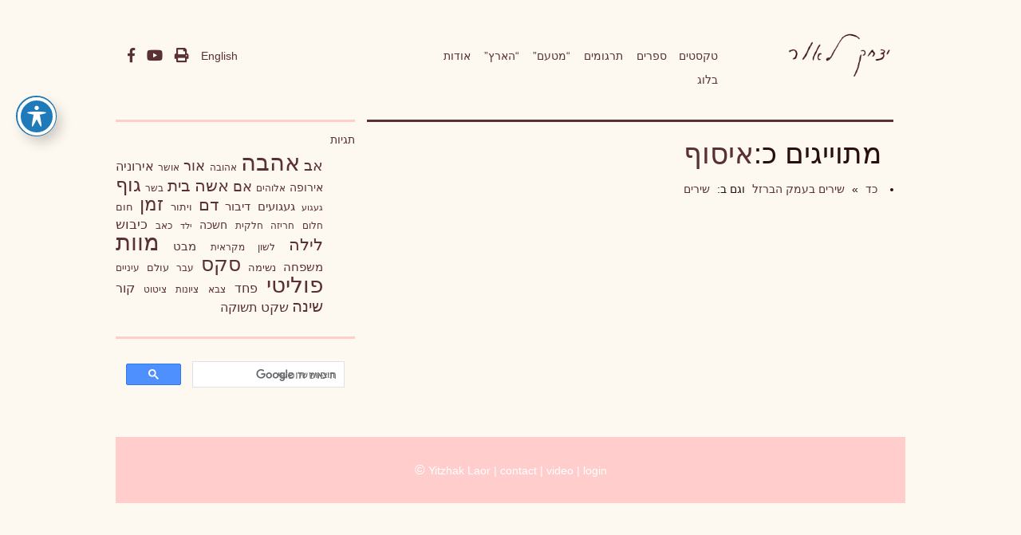

--- FILE ---
content_type: text/html; charset=UTF-8
request_url: https://yitzhaklaor.com/text_tag/%D7%90%D7%99%D7%A1%D7%95%D7%A3/
body_size: 13088
content:
<!DOCTYPE html>
<!--[if IE 7]>
<html class="ie ie7" lang="he-IL">
<![endif]-->
<!--[if IE 8]>
<html class="ie ie8" lang="he-IL">
<![endif]-->
<!--[if !(IE 7) | !(IE 8)  ]><!-->
<html lang="he-IL">
<!--<![endif]-->
<head>
<meta charset="UTF-8" />
<meta name="viewport" content="width=device-width" />
<title>איסוף | Text_tags | Yitzhak Laor</title>
<link rel="shortcut icon" href="https://yitzhaklaor.com/wp-content/themes/twentytwelve-child_YITZHAK-LAOR/images/favicon.ico" />
<link rel="profile" href="https://gmpg.org/xfn/11" />
<link rel="pingback" href="https://yitzhaklaor.com/xmlrpc.php" />
<!--[if lt IE 9]>
<script src="https://yitzhaklaor.com/wp-content/themes/twentytwelve/js/html5.js" type="text/javascript"></script>
<![endif]-->
<meta name='robots' content='max-image-preview:large' />
<link rel='dns-prefetch' href='//yitzhaklaor.com' />
<link rel='dns-prefetch' href='//static.addtoany.com' />
<link rel='dns-prefetch' href='//fonts.googleapis.com' />
<link rel='dns-prefetch' href='//use.fontawesome.com' />
<link rel='dns-prefetch' href='//s.w.org' />
<link rel="alternate" type="application/rss+xml" title="Yitzhak Laor &raquo; Feed" href="https://yitzhaklaor.com/feed/" />
<link rel="alternate" type="application/rss+xml" title="Yitzhak Laor &raquo; Comments Feed" href="https://yitzhaklaor.com/comments/feed/" />
<link rel="alternate" type="application/rss+xml" title="Yitzhak Laor &raquo; איסוף Text_tag Feed" href="https://yitzhaklaor.com/text_tag/%d7%90%d7%99%d7%a1%d7%95%d7%a3/feed/" />
<script type="text/javascript">
window._wpemojiSettings = {"baseUrl":"https:\/\/s.w.org\/images\/core\/emoji\/14.0.0\/72x72\/","ext":".png","svgUrl":"https:\/\/s.w.org\/images\/core\/emoji\/14.0.0\/svg\/","svgExt":".svg","source":{"concatemoji":"https:\/\/yitzhaklaor.com\/wp-includes\/js\/wp-emoji-release.min.js?ver=490c0e9d824d063bb4052c48750942ac"}};
/*! This file is auto-generated */
!function(e,a,t){var n,r,o,i=a.createElement("canvas"),p=i.getContext&&i.getContext("2d");function s(e,t){var a=String.fromCharCode,e=(p.clearRect(0,0,i.width,i.height),p.fillText(a.apply(this,e),0,0),i.toDataURL());return p.clearRect(0,0,i.width,i.height),p.fillText(a.apply(this,t),0,0),e===i.toDataURL()}function c(e){var t=a.createElement("script");t.src=e,t.defer=t.type="text/javascript",a.getElementsByTagName("head")[0].appendChild(t)}for(o=Array("flag","emoji"),t.supports={everything:!0,everythingExceptFlag:!0},r=0;r<o.length;r++)t.supports[o[r]]=function(e){if(!p||!p.fillText)return!1;switch(p.textBaseline="top",p.font="600 32px Arial",e){case"flag":return s([127987,65039,8205,9895,65039],[127987,65039,8203,9895,65039])?!1:!s([55356,56826,55356,56819],[55356,56826,8203,55356,56819])&&!s([55356,57332,56128,56423,56128,56418,56128,56421,56128,56430,56128,56423,56128,56447],[55356,57332,8203,56128,56423,8203,56128,56418,8203,56128,56421,8203,56128,56430,8203,56128,56423,8203,56128,56447]);case"emoji":return!s([129777,127995,8205,129778,127999],[129777,127995,8203,129778,127999])}return!1}(o[r]),t.supports.everything=t.supports.everything&&t.supports[o[r]],"flag"!==o[r]&&(t.supports.everythingExceptFlag=t.supports.everythingExceptFlag&&t.supports[o[r]]);t.supports.everythingExceptFlag=t.supports.everythingExceptFlag&&!t.supports.flag,t.DOMReady=!1,t.readyCallback=function(){t.DOMReady=!0},t.supports.everything||(n=function(){t.readyCallback()},a.addEventListener?(a.addEventListener("DOMContentLoaded",n,!1),e.addEventListener("load",n,!1)):(e.attachEvent("onload",n),a.attachEvent("onreadystatechange",function(){"complete"===a.readyState&&t.readyCallback()})),(e=t.source||{}).concatemoji?c(e.concatemoji):e.wpemoji&&e.twemoji&&(c(e.twemoji),c(e.wpemoji)))}(window,document,window._wpemojiSettings);
</script>
<style type="text/css">
img.wp-smiley,
img.emoji {
	display: inline !important;
	border: none !important;
	box-shadow: none !important;
	height: 1em !important;
	width: 1em !important;
	margin: 0 0.07em !important;
	vertical-align: -0.1em !important;
	background: none !important;
	padding: 0 !important;
}
</style>
	<link rel='stylesheet' id='wp-block-library-css'  href='https://yitzhaklaor.com/wp-includes/css/dist/block-library/style.min.css?ver=490c0e9d824d063bb4052c48750942ac' type='text/css' media='all' />
<style id='wp-block-library-theme-inline-css' type='text/css'>
.wp-block-audio figcaption{color:#555;font-size:13px;text-align:center}.is-dark-theme .wp-block-audio figcaption{color:hsla(0,0%,100%,.65)}.wp-block-code{border:1px solid #ccc;border-radius:4px;font-family:Menlo,Consolas,monaco,monospace;padding:.8em 1em}.wp-block-embed figcaption{color:#555;font-size:13px;text-align:center}.is-dark-theme .wp-block-embed figcaption{color:hsla(0,0%,100%,.65)}.blocks-gallery-caption{color:#555;font-size:13px;text-align:center}.is-dark-theme .blocks-gallery-caption{color:hsla(0,0%,100%,.65)}.wp-block-image figcaption{color:#555;font-size:13px;text-align:center}.is-dark-theme .wp-block-image figcaption{color:hsla(0,0%,100%,.65)}.wp-block-pullquote{border-top:4px solid;border-bottom:4px solid;margin-bottom:1.75em;color:currentColor}.wp-block-pullquote__citation,.wp-block-pullquote cite,.wp-block-pullquote footer{color:currentColor;text-transform:uppercase;font-size:.8125em;font-style:normal}.wp-block-quote{border-left:.25em solid;margin:0 0 1.75em;padding-left:1em}.wp-block-quote cite,.wp-block-quote footer{color:currentColor;font-size:.8125em;position:relative;font-style:normal}.wp-block-quote.has-text-align-right{border-left:none;border-right:.25em solid;padding-left:0;padding-right:1em}.wp-block-quote.has-text-align-center{border:none;padding-left:0}.wp-block-quote.is-large,.wp-block-quote.is-style-large,.wp-block-quote.is-style-plain{border:none}.wp-block-search .wp-block-search__label{font-weight:700}:where(.wp-block-group.has-background){padding:1.25em 2.375em}.wp-block-separator.has-css-opacity{opacity:.4}.wp-block-separator{border:none;border-bottom:2px solid;margin-left:auto;margin-right:auto}.wp-block-separator.has-alpha-channel-opacity{opacity:1}.wp-block-separator:not(.is-style-wide):not(.is-style-dots){width:100px}.wp-block-separator.has-background:not(.is-style-dots){border-bottom:none;height:1px}.wp-block-separator.has-background:not(.is-style-wide):not(.is-style-dots){height:2px}.wp-block-table thead{border-bottom:3px solid}.wp-block-table tfoot{border-top:3px solid}.wp-block-table td,.wp-block-table th{padding:.5em;border:1px solid;word-break:normal}.wp-block-table figcaption{color:#555;font-size:13px;text-align:center}.is-dark-theme .wp-block-table figcaption{color:hsla(0,0%,100%,.65)}.wp-block-video figcaption{color:#555;font-size:13px;text-align:center}.is-dark-theme .wp-block-video figcaption{color:hsla(0,0%,100%,.65)}.wp-block-template-part.has-background{padding:1.25em 2.375em;margin-top:0;margin-bottom:0}
</style>
<style id='global-styles-inline-css' type='text/css'>
body{--wp--preset--color--black: #000000;--wp--preset--color--cyan-bluish-gray: #abb8c3;--wp--preset--color--white: #fff;--wp--preset--color--pale-pink: #f78da7;--wp--preset--color--vivid-red: #cf2e2e;--wp--preset--color--luminous-vivid-orange: #ff6900;--wp--preset--color--luminous-vivid-amber: #fcb900;--wp--preset--color--light-green-cyan: #7bdcb5;--wp--preset--color--vivid-green-cyan: #00d084;--wp--preset--color--pale-cyan-blue: #8ed1fc;--wp--preset--color--vivid-cyan-blue: #0693e3;--wp--preset--color--vivid-purple: #9b51e0;--wp--preset--color--blue: #21759b;--wp--preset--color--dark-gray: #444;--wp--preset--color--medium-gray: #9f9f9f;--wp--preset--color--light-gray: #e6e6e6;--wp--preset--gradient--vivid-cyan-blue-to-vivid-purple: linear-gradient(135deg,rgba(6,147,227,1) 0%,rgb(155,81,224) 100%);--wp--preset--gradient--light-green-cyan-to-vivid-green-cyan: linear-gradient(135deg,rgb(122,220,180) 0%,rgb(0,208,130) 100%);--wp--preset--gradient--luminous-vivid-amber-to-luminous-vivid-orange: linear-gradient(135deg,rgba(252,185,0,1) 0%,rgba(255,105,0,1) 100%);--wp--preset--gradient--luminous-vivid-orange-to-vivid-red: linear-gradient(135deg,rgba(255,105,0,1) 0%,rgb(207,46,46) 100%);--wp--preset--gradient--very-light-gray-to-cyan-bluish-gray: linear-gradient(135deg,rgb(238,238,238) 0%,rgb(169,184,195) 100%);--wp--preset--gradient--cool-to-warm-spectrum: linear-gradient(135deg,rgb(74,234,220) 0%,rgb(151,120,209) 20%,rgb(207,42,186) 40%,rgb(238,44,130) 60%,rgb(251,105,98) 80%,rgb(254,248,76) 100%);--wp--preset--gradient--blush-light-purple: linear-gradient(135deg,rgb(255,206,236) 0%,rgb(152,150,240) 100%);--wp--preset--gradient--blush-bordeaux: linear-gradient(135deg,rgb(254,205,165) 0%,rgb(254,45,45) 50%,rgb(107,0,62) 100%);--wp--preset--gradient--luminous-dusk: linear-gradient(135deg,rgb(255,203,112) 0%,rgb(199,81,192) 50%,rgb(65,88,208) 100%);--wp--preset--gradient--pale-ocean: linear-gradient(135deg,rgb(255,245,203) 0%,rgb(182,227,212) 50%,rgb(51,167,181) 100%);--wp--preset--gradient--electric-grass: linear-gradient(135deg,rgb(202,248,128) 0%,rgb(113,206,126) 100%);--wp--preset--gradient--midnight: linear-gradient(135deg,rgb(2,3,129) 0%,rgb(40,116,252) 100%);--wp--preset--duotone--dark-grayscale: url('#wp-duotone-dark-grayscale');--wp--preset--duotone--grayscale: url('#wp-duotone-grayscale');--wp--preset--duotone--purple-yellow: url('#wp-duotone-purple-yellow');--wp--preset--duotone--blue-red: url('#wp-duotone-blue-red');--wp--preset--duotone--midnight: url('#wp-duotone-midnight');--wp--preset--duotone--magenta-yellow: url('#wp-duotone-magenta-yellow');--wp--preset--duotone--purple-green: url('#wp-duotone-purple-green');--wp--preset--duotone--blue-orange: url('#wp-duotone-blue-orange');--wp--preset--font-size--small: 13px;--wp--preset--font-size--medium: 20px;--wp--preset--font-size--large: 36px;--wp--preset--font-size--x-large: 42px;}.has-black-color{color: var(--wp--preset--color--black) !important;}.has-cyan-bluish-gray-color{color: var(--wp--preset--color--cyan-bluish-gray) !important;}.has-white-color{color: var(--wp--preset--color--white) !important;}.has-pale-pink-color{color: var(--wp--preset--color--pale-pink) !important;}.has-vivid-red-color{color: var(--wp--preset--color--vivid-red) !important;}.has-luminous-vivid-orange-color{color: var(--wp--preset--color--luminous-vivid-orange) !important;}.has-luminous-vivid-amber-color{color: var(--wp--preset--color--luminous-vivid-amber) !important;}.has-light-green-cyan-color{color: var(--wp--preset--color--light-green-cyan) !important;}.has-vivid-green-cyan-color{color: var(--wp--preset--color--vivid-green-cyan) !important;}.has-pale-cyan-blue-color{color: var(--wp--preset--color--pale-cyan-blue) !important;}.has-vivid-cyan-blue-color{color: var(--wp--preset--color--vivid-cyan-blue) !important;}.has-vivid-purple-color{color: var(--wp--preset--color--vivid-purple) !important;}.has-black-background-color{background-color: var(--wp--preset--color--black) !important;}.has-cyan-bluish-gray-background-color{background-color: var(--wp--preset--color--cyan-bluish-gray) !important;}.has-white-background-color{background-color: var(--wp--preset--color--white) !important;}.has-pale-pink-background-color{background-color: var(--wp--preset--color--pale-pink) !important;}.has-vivid-red-background-color{background-color: var(--wp--preset--color--vivid-red) !important;}.has-luminous-vivid-orange-background-color{background-color: var(--wp--preset--color--luminous-vivid-orange) !important;}.has-luminous-vivid-amber-background-color{background-color: var(--wp--preset--color--luminous-vivid-amber) !important;}.has-light-green-cyan-background-color{background-color: var(--wp--preset--color--light-green-cyan) !important;}.has-vivid-green-cyan-background-color{background-color: var(--wp--preset--color--vivid-green-cyan) !important;}.has-pale-cyan-blue-background-color{background-color: var(--wp--preset--color--pale-cyan-blue) !important;}.has-vivid-cyan-blue-background-color{background-color: var(--wp--preset--color--vivid-cyan-blue) !important;}.has-vivid-purple-background-color{background-color: var(--wp--preset--color--vivid-purple) !important;}.has-black-border-color{border-color: var(--wp--preset--color--black) !important;}.has-cyan-bluish-gray-border-color{border-color: var(--wp--preset--color--cyan-bluish-gray) !important;}.has-white-border-color{border-color: var(--wp--preset--color--white) !important;}.has-pale-pink-border-color{border-color: var(--wp--preset--color--pale-pink) !important;}.has-vivid-red-border-color{border-color: var(--wp--preset--color--vivid-red) !important;}.has-luminous-vivid-orange-border-color{border-color: var(--wp--preset--color--luminous-vivid-orange) !important;}.has-luminous-vivid-amber-border-color{border-color: var(--wp--preset--color--luminous-vivid-amber) !important;}.has-light-green-cyan-border-color{border-color: var(--wp--preset--color--light-green-cyan) !important;}.has-vivid-green-cyan-border-color{border-color: var(--wp--preset--color--vivid-green-cyan) !important;}.has-pale-cyan-blue-border-color{border-color: var(--wp--preset--color--pale-cyan-blue) !important;}.has-vivid-cyan-blue-border-color{border-color: var(--wp--preset--color--vivid-cyan-blue) !important;}.has-vivid-purple-border-color{border-color: var(--wp--preset--color--vivid-purple) !important;}.has-vivid-cyan-blue-to-vivid-purple-gradient-background{background: var(--wp--preset--gradient--vivid-cyan-blue-to-vivid-purple) !important;}.has-light-green-cyan-to-vivid-green-cyan-gradient-background{background: var(--wp--preset--gradient--light-green-cyan-to-vivid-green-cyan) !important;}.has-luminous-vivid-amber-to-luminous-vivid-orange-gradient-background{background: var(--wp--preset--gradient--luminous-vivid-amber-to-luminous-vivid-orange) !important;}.has-luminous-vivid-orange-to-vivid-red-gradient-background{background: var(--wp--preset--gradient--luminous-vivid-orange-to-vivid-red) !important;}.has-very-light-gray-to-cyan-bluish-gray-gradient-background{background: var(--wp--preset--gradient--very-light-gray-to-cyan-bluish-gray) !important;}.has-cool-to-warm-spectrum-gradient-background{background: var(--wp--preset--gradient--cool-to-warm-spectrum) !important;}.has-blush-light-purple-gradient-background{background: var(--wp--preset--gradient--blush-light-purple) !important;}.has-blush-bordeaux-gradient-background{background: var(--wp--preset--gradient--blush-bordeaux) !important;}.has-luminous-dusk-gradient-background{background: var(--wp--preset--gradient--luminous-dusk) !important;}.has-pale-ocean-gradient-background{background: var(--wp--preset--gradient--pale-ocean) !important;}.has-electric-grass-gradient-background{background: var(--wp--preset--gradient--electric-grass) !important;}.has-midnight-gradient-background{background: var(--wp--preset--gradient--midnight) !important;}.has-small-font-size{font-size: var(--wp--preset--font-size--small) !important;}.has-medium-font-size{font-size: var(--wp--preset--font-size--medium) !important;}.has-large-font-size{font-size: var(--wp--preset--font-size--large) !important;}.has-x-large-font-size{font-size: var(--wp--preset--font-size--x-large) !important;}
</style>
<link rel='stylesheet' id='acwp-main-css-css'  href='https://yitzhaklaor.com/wp-content/plugins/accessible-poetry/assets/css/main.css?ver=490c0e9d824d063bb4052c48750942ac' type='text/css' media='all' />
<link rel='stylesheet' id='acwp-mdi-css'  href='https://fonts.googleapis.com/icon?family=Material+Icons&#038;ver=490c0e9d824d063bb4052c48750942ac' type='text/css' media='all' />
<link rel='stylesheet' id='twentytwelve-style-css'  href='https://yitzhaklaor.com/wp-content/themes/twentytwelve-child_YITZHAK-LAOR/style.css?ver=20190507' type='text/css' media='all' />
<link rel='stylesheet' id='twentytwelve-block-style-css'  href='https://yitzhaklaor.com/wp-content/themes/twentytwelve/css/blocks.css?ver=20190406' type='text/css' media='all' />
<!--[if lt IE 9]>
<link rel='stylesheet' id='twentytwelve-ie-css'  href='https://yitzhaklaor.com/wp-content/themes/twentytwelve/css/ie.css?ver=20150214' type='text/css' media='all' />
<![endif]-->
<link rel='stylesheet' id='wptoolset-field-datepicker-css'  href='https://yitzhaklaor.com/wp-content/plugins/wp-views/embedded/common/toolset-forms/css/wpt-jquery-ui/datepicker.css?ver=1.9' type='text/css' media='all' />
<link rel='stylesheet' id='mediaelement-css'  href='https://yitzhaklaor.com/wp-includes/js/mediaelement/mediaelementplayer-legacy.min.css?ver=4.2.16' type='text/css' media='all' />
<link rel='stylesheet' id='wp-mediaelement-css'  href='https://yitzhaklaor.com/wp-includes/js/mediaelement/wp-mediaelement.min.css?ver=490c0e9d824d063bb4052c48750942ac' type='text/css' media='all' />
<link rel='stylesheet' id='views-pagination-style-css'  href='https://yitzhaklaor.com/wp-content/plugins/wp-views/embedded/res/css/wpv-pagination.css?ver=1.9' type='text/css' media='all' />
<link rel='stylesheet' id='font-awesome-official-css'  href='https://use.fontawesome.com/releases/v5.8.1/css/all.css' type='text/css' media='all' integrity="sha384-50oBUHEmvpQ+1lW4y57PTFmhCaXp0ML5d60M1M7uH2+nqUivzIebhndOJK28anvf" crossorigin="anonymous" />
<link rel='stylesheet' id='addtoany-css'  href='https://yitzhaklaor.com/wp-content/plugins/add-to-any/addtoany.min.css?ver=1.16' type='text/css' media='all' />
<link rel='stylesheet' id='laor_css-css'  href='https://yitzhaklaor.com/wp-content/uploads/wp-less-cache/laor_css.css?ver=1763092975' type='text/css' media='all' />
<link rel='stylesheet' id='font-awesome-official-v4shim-css'  href='https://use.fontawesome.com/releases/v5.8.1/css/v4-shims.css' type='text/css' media='all' integrity="sha384-knhdgIEP1JBPHETtXGyUk1FXV22kd1ZAN8yyExweAKAfztV5+kSBjUff4pHDG38c" crossorigin="anonymous" />
<style id='font-awesome-official-v4shim-inline-css' type='text/css'>
@font-face {
font-family: "FontAwesome";
font-display: block;
src: url("https://use.fontawesome.com/releases/v5.8.1/webfonts/fa-brands-400.eot"),
		url("https://use.fontawesome.com/releases/v5.8.1/webfonts/fa-brands-400.eot?#iefix") format("embedded-opentype"),
		url("https://use.fontawesome.com/releases/v5.8.1/webfonts/fa-brands-400.woff2") format("woff2"),
		url("https://use.fontawesome.com/releases/v5.8.1/webfonts/fa-brands-400.woff") format("woff"),
		url("https://use.fontawesome.com/releases/v5.8.1/webfonts/fa-brands-400.ttf") format("truetype"),
		url("https://use.fontawesome.com/releases/v5.8.1/webfonts/fa-brands-400.svg#fontawesome") format("svg");
}

@font-face {
font-family: "FontAwesome";
font-display: block;
src: url("https://use.fontawesome.com/releases/v5.8.1/webfonts/fa-solid-900.eot"),
		url("https://use.fontawesome.com/releases/v5.8.1/webfonts/fa-solid-900.eot?#iefix") format("embedded-opentype"),
		url("https://use.fontawesome.com/releases/v5.8.1/webfonts/fa-solid-900.woff2") format("woff2"),
		url("https://use.fontawesome.com/releases/v5.8.1/webfonts/fa-solid-900.woff") format("woff"),
		url("https://use.fontawesome.com/releases/v5.8.1/webfonts/fa-solid-900.ttf") format("truetype"),
		url("https://use.fontawesome.com/releases/v5.8.1/webfonts/fa-solid-900.svg#fontawesome") format("svg");
}

@font-face {
font-family: "FontAwesome";
font-display: block;
src: url("https://use.fontawesome.com/releases/v5.8.1/webfonts/fa-regular-400.eot"),
		url("https://use.fontawesome.com/releases/v5.8.1/webfonts/fa-regular-400.eot?#iefix") format("embedded-opentype"),
		url("https://use.fontawesome.com/releases/v5.8.1/webfonts/fa-regular-400.woff2") format("woff2"),
		url("https://use.fontawesome.com/releases/v5.8.1/webfonts/fa-regular-400.woff") format("woff"),
		url("https://use.fontawesome.com/releases/v5.8.1/webfonts/fa-regular-400.ttf") format("truetype"),
		url("https://use.fontawesome.com/releases/v5.8.1/webfonts/fa-regular-400.svg#fontawesome") format("svg");
unicode-range: U+F004-F005,U+F007,U+F017,U+F022,U+F024,U+F02E,U+F03E,U+F044,U+F057-F059,U+F06E,U+F070,U+F075,U+F07B-F07C,U+F080,U+F086,U+F089,U+F094,U+F09D,U+F0A0,U+F0A4-F0A7,U+F0C5,U+F0C7-F0C8,U+F0E0,U+F0EB,U+F0F3,U+F0F8,U+F0FE,U+F111,U+F118-F11A,U+F11C,U+F133,U+F144,U+F146,U+F14A,U+F14D-F14E,U+F150-F152,U+F15B-F15C,U+F164-F165,U+F185-F186,U+F191-F192,U+F1AD,U+F1C1-F1C9,U+F1CD,U+F1D8,U+F1E3,U+F1EA,U+F1F6,U+F1F9,U+F20A,U+F247-F249,U+F24D,U+F254-F25B,U+F25D,U+F267,U+F271-F274,U+F279,U+F28B,U+F28D,U+F2B5-F2B6,U+F2B9,U+F2BB,U+F2BD,U+F2C1-F2C2,U+F2D0,U+F2D2,U+F2DC,U+F2ED,U+F328,U+F358-F35B,U+F3A5,U+F3D1,U+F410,U+F4AD;
}
</style>
<script type='text/javascript' src='https://yitzhaklaor.com/wp-includes/js/jquery/jquery.min.js?ver=3.6.0' id='jquery-core-js'></script>
<script type='text/javascript' src='https://yitzhaklaor.com/wp-includes/js/jquery/jquery-migrate.min.js?ver=3.3.2' id='jquery-migrate-js'></script>
<script type='text/javascript' id='addtoany-core-js-before'>
window.a2a_config=window.a2a_config||{};a2a_config.callbacks=[];a2a_config.overlays=[];a2a_config.templates={};a2a_localize = {
	Share: "Share",
	Save: "Save",
	Subscribe: "Subscribe",
	Email: "Email",
	Bookmark: "Bookmark",
	ShowAll: "Show all",
	ShowLess: "Show less",
	FindServices: "Find service(s)",
	FindAnyServiceToAddTo: "Instantly find any service to add to",
	PoweredBy: "Powered by",
	ShareViaEmail: "Share via email",
	SubscribeViaEmail: "Subscribe via email",
	BookmarkInYourBrowser: "Bookmark in your browser",
	BookmarkInstructions: "Press Ctrl+D or \u2318+D to bookmark this page",
	AddToYourFavorites: "Add to your favorites",
	SendFromWebOrProgram: "Send from any email address or email program",
	EmailProgram: "Email program",
	More: "More&#8230;",
	ThanksForSharing: "Thanks for sharing!",
	ThanksForFollowing: "Thanks for following!"
};
</script>
<script type='text/javascript' async src='https://static.addtoany.com/menu/page.js' id='addtoany-core-js'></script>
<script type='text/javascript' async src='https://yitzhaklaor.com/wp-content/plugins/add-to-any/addtoany.min.js?ver=1.1' id='addtoany-jquery-js'></script>
<script type='text/javascript' src='https://yitzhaklaor.com/wp-content/themes/twentytwelve-child_YITZHAK-LAOR/bootstrap/dist/js/bootstrap.min.js?ver=1' id='bootstrap-js'></script>
<script type='text/javascript' src='https://yitzhaklaor.com/wp-content/themes/twentytwelve-child_YITZHAK-LAOR/laor.js?ver=1' id='laor-js'></script>
<script type='text/javascript' src='https://yitzhaklaor.com/wp-content/themes/twentytwelve-child_YITZHAK-LAOR/wputils/scripts.js?ver=123191231' id='textuali_scripts-js'></script>
<link rel="https://api.w.org/" href="https://yitzhaklaor.com/wp-json/" /><link rel="EditURI" type="application/rsd+xml" title="RSD" href="https://yitzhaklaor.com/xmlrpc.php?rsd" />
<link rel="wlwmanifest" type="application/wlwmanifest+xml" href="https://yitzhaklaor.com/wp-includes/wlwmanifest.xml" /> 

    <script>
      (function() {
        var cx = '006641765881684709425:axsfylg-vyg';
        var gcse = document.createElement('script');
        gcse.type = 'text/javascript';
        gcse.async = true;
        gcse.src = 'https://cse.google.com/cse.js?cx=' + cx;
        var s = document.getElementsByTagName('script')[0];
        s.parentNode.insertBefore(gcse, s);
      })();
    </script>
    <!-- roots og -->
<meta property='og:url' content='https://yitzhaklaor.com/text/book-229p19/' />
<meta property='og:type' content='webpage' />
<meta property='og:title' content='יצחק לאור | כד' />
<meta property='og:description' content='כְּאֵב חַד לְיַד כַּד.
מַרְכִּיבִים אוֹתוֹ מִשְּׁבָרִים
שֶׁנֶּאֶסְפוּ בְּרֹב עָמָל. עוֹד
מְעַט יִרְאוּ מַה לֹּא יִמָּצֵא
לָעַד. וְהַכַּד כָּכָה בְּחֶסְרוֹנוֹ
יַעֲמֹד כְּמוֹ הַנְּשָׁמָה.
'/>
<meta property='og:image' content='https://yitzhaklaor.com/wp-content/uploads/2025/11/2013/11/laor_home1.jpg'/>
<!-- roots og -->
</head>

<body class="archive tax-text_tag term-261 wp-embed-responsive acwp-readable-arial book-229p19 single-author">
<div id="page" class="hfeed wrap container">
	
    <header id="masthead" class="site-header row" role="banner">
        <div class="col-sm-2">
            	        <a id="logo" href="https://yitzhaklaor.com/">
                <img src="https://yitzhaklaor.com//wp-content/uploads/2013/10/copy-laor_signature-e1389461155569.png" alt="" />
            </a>
                    </div>
        <div class="col-sm-6">
            <button class="navbar-toggle collapsed" data-toggle="collapse" data-target=".navbar-collapse">
                <span class="glyphicon glyphicon-align-justify"></span>
            </button>
            <nav id="primary-navigation" role="navigation" class="collapse navbar-collapse">
                <!--<a class="assistive-text" href="#content" title="לדלג לתוכן">
                    לדלג לתוכן                </a>-->
                <ul id="menu-main" class="nav nav-pills"><li><a title="חיפוש טקסטים על פי מילים, מחזורים, ספרים ותגיות" href="https://yitzhaklaor.com/textssearch/">טקסטים</a></li>
<li><a title="כל כתבי יצחק לאור" href="https://yitzhaklaor.com/books/">ספרים</a></li>
<li><a title="ספרים ויצירות מאת יצחק לאור אשר תורגמו לשפות שונות" href="https://yitzhaklaor.com/translations/">תרגומים</a></li>
<li><a title="כתב עט לספרות ומחשבה דיגיטלית בעריכת יצחק לאור" href="https://yitzhaklaor.com/mitaam/">&#8220;מטעם&#8221;</a></li>
<li><a title="מאות כתבות ומאמרים בעיתון הארץיצחק לאור" href="https://yitzhaklaor.com/haaretz/">&#8220;הארץ&#8221;</a></li>
<li><a title="קורות חיים וקישורים" href="https://yitzhaklaor.com/bio/">אודות</a></li>
<li><a href="https://yitzhaklaor.com/category/blog/">בלוג</a></li>
</ul>            </nav><!-- #site-navigation -->
        </div>
        <div class="col-sm-4">
            <div id="utils" class="dropdown">
                 
                <a class="util" href="/english">
                    English
                </a>
                <a target="_blank" class="util" title="הדפס עמוד זה" href="#NOGO" rel="nofolow" id="print">
                    <i class="fa fa-print"></i>
                </a>
                <!--<a title="" data-toggle="dropdown" aria-haspopup="true" class="util" href="#NOGO" id="share">
                    <i class="icon-share-alt"></i>
                </a>
                <div class="dropdown-menu" aria-labelledby="share">
                                    </div>-->
                <a title="ערוץ היוטיוב של יצחק לאור" target="_blank" class="util" id="youtube" href="https://www.youtube.com/user/MITAAM/videos">
                    <i class="fa fa-youtube-play"></i>
                </a>
                <a title="דף הפייסבוק של יצחק לאור" target="_blank" class="util" href="https://www.facebook.com/pages/%D7%99%D7%A6%D7%97%D7%A7-%D7%9C%D7%90%D7%95%D7%A8-Yitzhak-Laor/229973727071824" id="facebook">
                    <i class="fa fa-facebook"></i>
                </a>
            </div>      
	    </div>
        </header><!-- #masthead -->

	<div id="main" class="container">
<div class="row" >
    <div id="content" role="main" class="col-sm-8">
                <header>
            <h1 class="archive-title">
            מתוייגים כ:<a href="https://yitzhaklaor.com/text_tag/%D7%90%D7%99%D7%A1%D7%95%D7%A3/">איסוף</a>            </h1>
        </header><!-- .archive-header -->
        <ul id="texts-list">
                        <li>
                <a href="https://yitzhaklaor.com/?post_type=text&#038;p=2759">
                    כד                </a>
                                »
                <a href="https://yitzhaklaor.com/?post_type=book&#038;p=229">
                    שירים בעמק הברזל                </a> 
                וגם ב: <a href="https://yitzhaklaor.com/book/poems1974-1992/">שירים</a>            </li>
                    </ul>
            </div><!-- #content -->
    <div class="col-xs-4" id="sidebar">
        <aside id="tag_cloud-2" class="widget widget_tag_cloud"><h3 class="widget-title">תגיות</h3><div class="tagcloud"><ul class='wp-tag-cloud' role='list'>
	<li><a href="https://yitzhaklaor.com/text_tag/%d7%90%d7%91/" class="tag-cloud-link tag-link-137 tag-link-position-1" style="font-size: 13.945205479452pt;" aria-label="אב (52 items)">אב</a></li>
	<li><a href="https://yitzhaklaor.com/text_tag/%d7%90%d7%94%d7%91%d7%94/" class="tag-cloud-link tag-link-3053 tag-link-position-2" style="font-size: 22pt;" aria-label="אהבה (138 items)">אהבה</a></li>
	<li><a href="https://yitzhaklaor.com/text_tag/%d7%90%d7%94%d7%95%d7%91%d7%94/" class="tag-cloud-link tag-link-183 tag-link-position-3" style="font-size: 8.958904109589pt;" aria-label="אהובה (28 items)">אהובה</a></li>
	<li><a href="https://yitzhaklaor.com/text_tag/%d7%90%d7%95%d7%a8/" class="tag-cloud-link tag-link-206 tag-link-position-4" style="font-size: 13.178082191781pt;" aria-label="אור (47 items)">אור</a></li>
	<li><a href="https://yitzhaklaor.com/text_tag/%d7%90%d7%95%d7%a9%d7%a8/" class="tag-cloud-link tag-link-215 tag-link-position-5" style="font-size: 8.958904109589pt;" aria-label="אושר (28 items)">אושר</a></li>
	<li><a href="https://yitzhaklaor.com/text_tag/%d7%90%d7%99%d7%a8%d7%95%d7%a0%d7%99%d7%94/" class="tag-cloud-link tag-link-266 tag-link-position-6" style="font-size: 11.835616438356pt;" aria-label="אירוניה (40 items)">אירוניה</a></li>
	<li><a href="https://yitzhaklaor.com/text_tag/%d7%90%d7%99%d7%a8%d7%95%d7%a4%d7%94/" class="tag-cloud-link tag-link-267 tag-link-position-7" style="font-size: 10.493150684932pt;" aria-label="אירופה (34 items)">אירופה</a></li>
	<li><a href="https://yitzhaklaor.com/text_tag/%d7%90%d7%9c%d7%95%d7%94%d7%99%d7%9d/" class="tag-cloud-link tag-link-279 tag-link-position-8" style="font-size: 8.7671232876712pt;" aria-label="אלוהים (27 items)">אלוהים</a></li>
	<li><a href="https://yitzhaklaor.com/text_tag/%d7%90%d7%9d/" class="tag-cloud-link tag-link-293 tag-link-position-9" style="font-size: 13.369863013699pt;" aria-label="אם (48 items)">אם</a></li>
	<li><a href="https://yitzhaklaor.com/text_tag/woman/" class="tag-cloud-link tag-link-368 tag-link-position-10" style="font-size: 16.054794520548pt;" aria-label="אשה (66 items)">אשה</a></li>
	<li><a href="https://yitzhaklaor.com/text_tag/%d7%91%d7%99%d7%aa/" class="tag-cloud-link tag-link-433 tag-link-position-11" style="font-size: 15.095890410959pt;" aria-label="בית (59 items)">בית</a></li>
	<li><a href="https://yitzhaklaor.com/text_tag/%d7%91%d7%a9%d7%a8/" class="tag-cloud-link tag-link-483 tag-link-position-12" style="font-size: 8.7671232876712pt;" aria-label="בשר (27 items)">בשר</a></li>
	<li><a href="https://yitzhaklaor.com/text_tag/body/" class="tag-cloud-link tag-link-519 tag-link-position-13" style="font-size: 18.356164383562pt;" aria-label="גוף (89 items)">גוף</a></li>
	<li><a href="https://yitzhaklaor.com/text_tag/%d7%92%d7%a2%d7%92%d7%95%d7%a2/" class="tag-cloud-link tag-link-557 tag-link-position-14" style="font-size: 8pt;" aria-label="געגוע (25 items)">געגוע</a></li>
	<li><a href="https://yitzhaklaor.com/text_tag/%d7%92%d7%a2%d7%92%d7%95%d7%a2%d7%99%d7%9d/" class="tag-cloud-link tag-link-559 tag-link-position-15" style="font-size: 11.068493150685pt;" aria-label="געגועים (36 items)">געגועים</a></li>
	<li><a href="https://yitzhaklaor.com/text_tag/%d7%93%d7%99%d7%91%d7%95%d7%a8/" class="tag-cloud-link tag-link-598 tag-link-position-16" style="font-size: 11.260273972603pt;" aria-label="דיבור (37 items)">דיבור</a></li>
	<li><a href="https://yitzhaklaor.com/text_tag/blood/" class="tag-cloud-link tag-link-612 tag-link-position-17" style="font-size: 15.671232876712pt;" aria-label="דם (63 items)">דם</a></li>
	<li><a href="https://yitzhaklaor.com/text_tag/%d7%95%d7%99%d7%aa%d7%95%d7%a8/" class="tag-cloud-link tag-link-845 tag-link-position-18" style="font-size: 10.109589041096pt;" aria-label="ויתור (32 items)">ויתור</a></li>
	<li><a href="https://yitzhaklaor.com/text_tag/time/" class="tag-cloud-link tag-link-883 tag-link-position-19" style="font-size: 17.397260273973pt;" aria-label="זמן (78 items)">זמן</a></li>
	<li><a href="https://yitzhaklaor.com/text_tag/%d7%97%d7%95%d7%9d/" class="tag-cloud-link tag-link-915 tag-link-position-20" style="font-size: 9.9178082191781pt;" aria-label="חום (31 items)">חום</a></li>
	<li><a href="https://yitzhaklaor.com/text_tag/%d7%97%d7%9c%d7%95%d7%9d/" class="tag-cloud-link tag-link-964 tag-link-position-21" style="font-size: 9.3424657534247pt;" aria-label="חלום (29 items)">חלום</a></li>
	<li><a href="https://yitzhaklaor.com/text_tag/%d7%97%d7%a8%d7%99%d7%96%d7%94-%d7%97%d7%9c%d7%a7%d7%99%d7%aa/" class="tag-cloud-link tag-link-999 tag-link-position-22" style="font-size: 8.958904109589pt;" aria-label="חריזה חלקית (28 items)">חריזה חלקית</a></li>
	<li><a href="https://yitzhaklaor.com/text_tag/%d7%97%d7%a9%d7%9b%d7%94/" class="tag-cloud-link tag-link-1005 tag-link-position-23" style="font-size: 10.301369863014pt;" aria-label="חשכה (33 items)">חשכה</a></li>
	<li><a href="https://yitzhaklaor.com/text_tag/%d7%99%d7%9c%d7%93/" class="tag-cloud-link tag-link-1094 tag-link-position-24" style="font-size: 8.3835616438356pt;" aria-label="ילד (26 items)">ילד</a></li>
	<li><a href="https://yitzhaklaor.com/text_tag/%d7%9b%d7%90%d7%91/" class="tag-cloud-link tag-link-3055 tag-link-position-25" style="font-size: 9.3424657534247pt;" aria-label="כאב (29 items)">כאב</a></li>
	<li><a href="https://yitzhaklaor.com/text_tag/%d7%9b%d7%99%d7%91%d7%95%d7%a9/" class="tag-cloud-link tag-link-1146 tag-link-position-26" style="font-size: 12.41095890411pt;" aria-label="כיבוש (43 items)">כיבוש</a></li>
	<li><a href="https://yitzhaklaor.com/text_tag/night/" class="tag-cloud-link tag-link-1208 tag-link-position-27" style="font-size: 15.479452054795pt;" aria-label="לילה (62 items)">לילה</a></li>
	<li><a href="https://yitzhaklaor.com/text_tag/%d7%9c%d7%a9%d7%95%d7%9f-%d7%9e%d7%a7%d7%a8%d7%90%d7%99%d7%aa/" class="tag-cloud-link tag-link-1235 tag-link-position-28" style="font-size: 9.3424657534247pt;" aria-label="לשון מקראית (29 items)">לשון מקראית</a></li>
	<li><a href="https://yitzhaklaor.com/text_tag/%d7%9e%d7%91%d7%98/" class="tag-cloud-link tag-link-1251 tag-link-position-29" style="font-size: 11.452054794521pt;" aria-label="מבט (38 items)">מבט</a></li>
	<li><a href="https://yitzhaklaor.com/text_tag/death/" class="tag-cloud-link tag-link-1273 tag-link-position-30" style="font-size: 21.808219178082pt;" aria-label="מוות (134 items)">מוות</a></li>
	<li><a href="https://yitzhaklaor.com/text_tag/%d7%9e%d7%a9%d7%a4%d7%97%d7%94/" class="tag-cloud-link tag-link-1446 tag-link-position-31" style="font-size: 11.452054794521pt;" aria-label="משפחה (38 items)">משפחה</a></li>
	<li><a href="https://yitzhaklaor.com/text_tag/%d7%a0%d7%a9%d7%99%d7%9e%d7%94/" class="tag-cloud-link tag-link-1529 tag-link-position-32" style="font-size: 10.109589041096pt;" aria-label="נשימה (32 items)">נשימה</a></li>
	<li><a href="https://yitzhaklaor.com/text_tag/%d7%a1%d7%a7%d7%a1/" class="tag-cloud-link tag-link-1591 tag-link-position-33" style="font-size: 18.547945205479pt;" aria-label="סקס (90 items)">סקס</a></li>
	<li><a href="https://yitzhaklaor.com/text_tag/%d7%a2%d7%91%d7%a8/" class="tag-cloud-link tag-link-1607 tag-link-position-34" style="font-size: 8.958904109589pt;" aria-label="עבר (28 items)">עבר</a></li>
	<li><a href="https://yitzhaklaor.com/text_tag/%d7%a2%d7%95%d7%9c%d7%9d/" class="tag-cloud-link tag-link-1629 tag-link-position-35" style="font-size: 9.5342465753425pt;" aria-label="עולם (30 items)">עולם</a></li>
	<li><a href="https://yitzhaklaor.com/text_tag/%d7%a2%d7%99%d7%a0%d7%99%d7%99%d7%9d/" class="tag-cloud-link tag-link-1652 tag-link-position-36" style="font-size: 8.7671232876712pt;" aria-label="עיניים (27 items)">עיניים</a></li>
	<li><a href="https://yitzhaklaor.com/text_tag/%d7%a4%d7%95%d7%9c%d7%99%d7%98%d7%99/" class="tag-cloud-link tag-link-1723 tag-link-position-37" style="font-size: 21.041095890411pt;" aria-label="פוליטי (123 items)">פוליטי</a></li>
	<li><a href="https://yitzhaklaor.com/text_tag/%d7%a4%d7%97%d7%93/" class="tag-cloud-link tag-link-1733 tag-link-position-38" style="font-size: 12.219178082192pt;" aria-label="פחד (42 items)">פחד</a></li>
	<li><a href="https://yitzhaklaor.com/text_tag/%d7%a6%d7%91%d7%90/" class="tag-cloud-link tag-link-1816 tag-link-position-39" style="font-size: 9.3424657534247pt;" aria-label="צבא (29 items)">צבא</a></li>
	<li><a href="https://yitzhaklaor.com/text_tag/%d7%a6%d7%99%d7%95%d7%a0%d7%95%d7%aa/" class="tag-cloud-link tag-link-1829 tag-link-position-40" style="font-size: 8.7671232876712pt;" aria-label="ציונות (27 items)">ציונות</a></li>
	<li><a href="https://yitzhaklaor.com/text_tag/%d7%a6%d7%99%d7%98%d7%95%d7%98/" class="tag-cloud-link tag-link-1832 tag-link-position-41" style="font-size: 9.3424657534247pt;" aria-label="ציטוט (29 items)">ציטוט</a></li>
	<li><a href="https://yitzhaklaor.com/text_tag/%d7%a7%d7%95%d7%a8/" class="tag-cloud-link tag-link-3059 tag-link-position-42" style="font-size: 12.027397260274pt;" aria-label="קור (41 items)">קור</a></li>
	<li><a href="https://yitzhaklaor.com/text_tag/%d7%a9%d7%99%d7%a0%d7%94/" class="tag-cloud-link tag-link-3061 tag-link-position-43" style="font-size: 14.712328767123pt;" aria-label="שינה (56 items)">שינה</a></li>
	<li><a href="https://yitzhaklaor.com/text_tag/%d7%a9%d7%a7%d7%98/" class="tag-cloud-link tag-link-2171 tag-link-position-44" style="font-size: 12.602739726027pt;" aria-label="שקט (44 items)">שקט</a></li>
	<li><a href="https://yitzhaklaor.com/text_tag/passion/" class="tag-cloud-link tag-link-2249 tag-link-position-45" style="font-size: 11.835616438356pt;" aria-label="תשוקה (40 items)">תשוקה</a></li>
</ul>
</div>
</aside><aside id="text-2" class="widget widget_text">			<div class="textwidget"><gcse:search></gcse:search></div>
		</aside>    </div>
</div>
</div><!-- #main -->
<div class="row" id="footer">
    <footer id="colophon" role="contentinfo" class="col-xs-12">
	    <div id="footer-sb">			<div class="textwidget"><big>©</big> Yitzhak Laor | <a href="/cdn-cgi/l/email-protection#b9d8cdd8cbd5c0d0cdc3d1d8d2d5d8d6cbf9ded4d8d0d597dad6d4" target="_blank" rel="noopener">contact</a> | <a href="https://yitzhaklaor.com/video/">video</a> | <a href="https://yitzhaklaor.com/wp-login.php">login</a></div>
		</div>    </footer><!-- #colophon -->
</div><!-- #page -->
</div><!-- wrap -->
<div id="phone-flip-area">
    <span id="close-phone-flip">&times;</span> 
</div>

<div class="modal fade" id="textuali-frame" tabindex="-1" role="dialog" aria-labelledby="myModalLabel" aria-hidden="true">
    <div class="modal-dialog modal-lg">
        <button type="button" class="close" data-dismiss="modal" aria-label="Close">
            <svg class="closer">
                <line x1="0" y1="0" x2="24" y2="24"/>
                <line x1="24" y1="0" x2="0" y2="24"/>
            </svg>
        </button>
        <button type="button" class="close share-modal"  title="share" type="button"  aria-label="share">
            <img  src="http://textuali.com/media/share_no_margin.png"; />
        </button>
        <div class="share-input-wrap fade">
            <span class="share"></span>
            <button class="close">&times;</button>
        </div>
        <div class="modal-content">
            <div class="modal-body"></div>
        </div>
    </div>
</div>
<a href="NOGO" id="scrollup"></a>
<script data-cfasync="false" src="/cdn-cgi/scripts/5c5dd728/cloudflare-static/email-decode.min.js"></script><script type="text/html" id="tmpl-wp-playlist-current-item">
	<# if ( data.thumb && data.thumb.src ) { #>
		<img src="{{ data.thumb.src }}" alt="" />
	<# } #>
	<div class="wp-playlist-caption">
		<span class="wp-playlist-item-meta wp-playlist-item-title">
		&#8220;{{ data.title }}&#8221;		</span>
		<# if ( data.meta.album ) { #><span class="wp-playlist-item-meta wp-playlist-item-album">{{ data.meta.album }}</span><# } #>
		<# if ( data.meta.artist ) { #><span class="wp-playlist-item-meta wp-playlist-item-artist">{{ data.meta.artist }}</span><# } #>
	</div>
</script>
<script type="text/html" id="tmpl-wp-playlist-item">
	<div class="wp-playlist-item">
		<a class="wp-playlist-caption" href="{{ data.src }}">
			{{ data.index ? ( data.index + '. ' ) : '' }}
			<# if ( data.caption ) { #>
				{{ data.caption }}
			<# } else { #>
				<span class="wp-playlist-item-title">
				&#8220;{{{ data.title }}}&#8221;				</span>
				<# if ( data.artists && data.meta.artist ) { #>
				<span class="wp-playlist-item-artist"> &mdash; {{ data.meta.artist }}</span>
				<# } #>
			<# } #>
		</a>
		<# if ( data.meta.length_formatted ) { #>
		<div class="wp-playlist-item-length">{{ data.meta.length_formatted }}</div>
		<# } #>
	</div>
</script>
	    
    <div id="acwp-toolbar-btn-wrap" class=" ">
        <button type="button"id="acwp-toolbar-btn" tabindex="0" aria-label="פתיחה וסגירה של תפריט הנגישות">
            <svg xmlns="http://www.w3.org/2000/svg" focusable="false" style="transform: rotate(360deg);" width="1em" height="1em" preserveAspectRatio="xMidYMid meet" viewBox="0 0 20 20">
                <path d="M10 2.6c.83 0 1.5.67 1.5 1.5s-.67 1.51-1.5 1.51c-.82 0-1.5-.68-1.5-1.51s.68-1.5 1.5-1.5zM3.4 7.36c0-.65 6.6-.76 6.6-.76s6.6.11 6.6.76s-4.47 1.4-4.47 1.4s1.69 8.14 1.06 8.38c-.62.24-3.19-5.19-3.19-5.19s-2.56 5.43-3.18 5.19c-.63-.24 1.06-8.38 1.06-8.38S3.4 8.01 3.4 7.36z" fill="currentColor"></path>
            </svg>
        </button>
    </div>
    
    <div id="acwp-toolbar" class="acwp-toolbar   acwp-style-default" aria-label="פתיחה וסגירה של תפריט הנגישות">
        <div id="acwp-toolbar-module">
                <div class="acwp-heading">
        <h1>תפריט נגישות</h1>
        <button type="button" id="acwp-close-toolbar">
            <i class="material-icons" aria-hidden="true">close</i>
            <span class="sr-only">פתיחה וסגירה של תפריט הנגישות</span>
        </button>
    </div>
                
            <div class="acwp-togglers">
                    <div class="acwp-toggler acwp-toggler-keyboard">
        <label for="acwp-toggler-keyboard" tabindex="0" data-name="keyboard">
                        <i class="material-icons" aria-hidden="true">keyboard</i>
                        <span>ניווט מקלדת</span>
                        <div class="acwp-switcher">
                <input type="checkbox" id="acwp-toggler-keyboard" hidden />
                <div class="acwp-switch"></div>
            </div>
                    </label>
    </div>
        <div class="acwp-toggler acwp-toggler-animations">
        <label for="acwp-toggler-animations" tabindex="0" data-name="animations">
                        <i class="material-icons" aria-hidden="true">visibility_off</i>
                        <span>ביטול אנימציות / הבהובים</span>
                        <div class="acwp-switcher">
                <input type="checkbox" id="acwp-toggler-animations" hidden />
                <div class="acwp-switch"></div>
            </div>
                    </label>
    </div>
        <div class="acwp-toggler acwp-toggler-contrast">
        <label for="acwp-toggler-contrast" tabindex="0" data-name="contrast">
                        <i class="material-icons" aria-hidden="true">nights_stay</i>
                        <span>ניגודיות גבוהה</span>
                        <div class="acwp-switcher">
                <input type="checkbox" id="acwp-toggler-contrast" hidden />
                <div class="acwp-switch"></div>
            </div>
                    </label>
    </div>
        <div class="acwp-toggler acwp-toggler-incfont">
        <label for="acwp-toggler-incfont" tabindex="0" data-name="incfont">
                        <i class="material-icons" aria-hidden="true">format_size</i>
                        <span>הגדלת טקסט</span>
                        <div class="acwp-switcher">
                <input type="checkbox" id="acwp-toggler-incfont" hidden />
                <div class="acwp-switch"></div>
            </div>
                    </label>
    </div>
        <div class="acwp-toggler acwp-toggler-decfont">
        <label for="acwp-toggler-decfont" tabindex="0" data-name="decfont">
                        <i class="material-icons" aria-hidden="true">text_fields</i>
                        <span>הקטנת טקסט</span>
                        <div class="acwp-switcher">
                <input type="checkbox" id="acwp-toggler-decfont" hidden />
                <div class="acwp-switch"></div>
            </div>
                    </label>
    </div>
        <div class="acwp-toggler acwp-toggler-readable">
        <label for="acwp-toggler-readable" tabindex="0" data-name="readable">
                        <i class="material-icons" aria-hidden="true">font_download</i>
                        <span>גופן קריא</span>
                        <div class="acwp-switcher">
                <input type="checkbox" id="acwp-toggler-readable" hidden />
                <div class="acwp-switch"></div>
            </div>
                    </label>
    </div>
        <div class="acwp-toggler acwp-toggler-marktitles">
        <label for="acwp-toggler-marktitles" tabindex="0" data-name="marktitles">
                        <i class="material-icons" aria-hidden="true">title</i>
                        <span>סימון כותרות</span>
                        <div class="acwp-switcher">
                <input type="checkbox" id="acwp-toggler-marktitles" hidden />
                <div class="acwp-switch"></div>
            </div>
                    </label>
    </div>
        <div class="acwp-toggler acwp-toggler-underline">
        <label for="acwp-toggler-underline" tabindex="0" data-name="underline">
                        <i class="material-icons" aria-hidden="true">link</i>
                        <span>סימון קישורים ולחצנים</span>
                        <div class="acwp-switcher">
                <input type="checkbox" id="acwp-toggler-underline" hidden />
                <div class="acwp-switch"></div>
            </div>
                    </label>
    </div>
                </div>
            
                <div class="acwp-footer">
        <ul>
                                                <li>מופעל ב <i class="material-icons" aria-hidden="true">favorite</i><span class="sr-only">אהבה</span> ע״י <a href="https://www.codenroll.co.il/" target="_blank">Codenroll</a></li>
        </ul>
    </div>
            </div>
    </div>
    <script type='text/javascript'>
window.screenType =
    'desktop'
window.TextualiAuthor='http://yitzhaklaor.com/textuali-flipthrough'</script><script type='text/javascript' id='acwp-func-js-extra'>
/* <![CDATA[ */
var acwp_attr = {"fontsizer_customtags":"","fontsize_excludetags":"","fontsizer_max":"","fontsizer_min":"","fontsizer_nolineheight":"","no_btn_drage":"","contrast_exclude":""};
/* ]]> */
</script>
<script type='text/javascript' src='https://yitzhaklaor.com/wp-content/plugins/accessible-poetry/assets/js/functions.js?ver=490c0e9d824d063bb4052c48750942ac' id='acwp-func-js'></script>
<script type='text/javascript' src='https://yitzhaklaor.com/wp-content/plugins/accessible-poetry/assets/js/toolbar.js?ver=490c0e9d824d063bb4052c48750942ac' id='acwp-toolbar-js'></script>
<script type='text/javascript' src='https://yitzhaklaor.com/wp-content/themes/twentytwelve/js/navigation.js?ver=20141205' id='twentytwelve-navigation-js'></script>
<script type='text/javascript' src='https://yitzhaklaor.com/wp-includes/js/jquery/ui/core.min.js?ver=1.13.1' id='jquery-ui-core-js'></script>
<script type='text/javascript' src='https://yitzhaklaor.com/wp-includes/js/jquery/ui/datepicker.min.js?ver=1.13.1' id='jquery-ui-datepicker-js'></script>
<script type='text/javascript' id='jquery-ui-datepicker-js-after'>
jQuery(function(jQuery){jQuery.datepicker.setDefaults({"closeText":"Close","currentText":"Today","monthNames":["January","February","March","April","May","June","July","August","September","October","November","December"],"monthNamesShort":["Jan","Feb","Mar","Apr","May","Jun","Jul","Aug","Sep","Oct","Nov","Dec"],"nextText":"Next","prevText":"Previous","dayNames":["Sunday","Monday","Tuesday","Wednesday","Thursday","Friday","Saturday"],"dayNamesShort":["Sun","Mon","Tue","Wed","Thu","Fri","Sat"],"dayNamesMin":["S","M","T","W","T","F","S"],"dateFormat":"dd\/mm\/yy","firstDay":0,"isRTL":false});});
</script>
<script type='text/javascript' src='https://yitzhaklaor.com/wp-content/plugins/wp-views/embedded/res/js/i18n/jquery.ui.datepicker-he.js?ver=1.9' id='jquery-ui-datepicker-local-he-js'></script>
<script type='text/javascript' id='mediaelement-core-js-before'>
var mejsL10n = {"language":"he","strings":{"mejs.download-file":"Download File","mejs.install-flash":"You are using a browser that does not have Flash player enabled or installed. Please turn on your Flash player plugin or download the latest version from https:\/\/get.adobe.com\/flashplayer\/","mejs.fullscreen":"Fullscreen","mejs.play":"Play","mejs.pause":"Pause","mejs.time-slider":"Time Slider","mejs.time-help-text":"Use Left\/Right Arrow keys to advance one second, Up\/Down arrows to advance ten seconds.","mejs.live-broadcast":"Live Broadcast","mejs.volume-help-text":"Use Up\/Down Arrow keys to increase or decrease volume.","mejs.unmute":"Unmute","mejs.mute":"Mute","mejs.volume-slider":"Volume Slider","mejs.video-player":"Video Player","mejs.audio-player":"Audio Player","mejs.captions-subtitles":"Captions\/Subtitles","mejs.captions-chapters":"Chapters","mejs.none":"None","mejs.afrikaans":"Afrikaans","mejs.albanian":"Albanian","mejs.arabic":"Arabic","mejs.belarusian":"Belarusian","mejs.bulgarian":"Bulgarian","mejs.catalan":"Catalan","mejs.chinese":"Chinese","mejs.chinese-simplified":"Chinese (Simplified)","mejs.chinese-traditional":"Chinese (Traditional)","mejs.croatian":"Croatian","mejs.czech":"Czech","mejs.danish":"Danish","mejs.dutch":"Dutch","mejs.english":"English","mejs.estonian":"Estonian","mejs.filipino":"Filipino","mejs.finnish":"Finnish","mejs.french":"French","mejs.galician":"Galician","mejs.german":"German","mejs.greek":"Greek","mejs.haitian-creole":"Haitian Creole","mejs.hebrew":"Hebrew","mejs.hindi":"Hindi","mejs.hungarian":"Hungarian","mejs.icelandic":"Icelandic","mejs.indonesian":"Indonesian","mejs.irish":"Irish","mejs.italian":"Italian","mejs.japanese":"Japanese","mejs.korean":"Korean","mejs.latvian":"Latvian","mejs.lithuanian":"Lithuanian","mejs.macedonian":"Macedonian","mejs.malay":"Malay","mejs.maltese":"Maltese","mejs.norwegian":"Norwegian","mejs.persian":"Persian","mejs.polish":"Polish","mejs.portuguese":"Portuguese","mejs.romanian":"Romanian","mejs.russian":"Russian","mejs.serbian":"Serbian","mejs.slovak":"Slovak","mejs.slovenian":"Slovenian","mejs.spanish":"Spanish","mejs.swahili":"Swahili","mejs.swedish":"Swedish","mejs.tagalog":"Tagalog","mejs.thai":"Thai","mejs.turkish":"Turkish","mejs.ukrainian":"Ukrainian","mejs.vietnamese":"Vietnamese","mejs.welsh":"Welsh","mejs.yiddish":"Yiddish"}};
var mejsL10n = {"language":"he","strings":{"mejs.download-file":"Download File","mejs.install-flash":"You are using a browser that does not have Flash player enabled or installed. Please turn on your Flash player plugin or download the latest version from https:\/\/get.adobe.com\/flashplayer\/","mejs.fullscreen":"Fullscreen","mejs.play":"Play","mejs.pause":"Pause","mejs.time-slider":"Time Slider","mejs.time-help-text":"Use Left\/Right Arrow keys to advance one second, Up\/Down arrows to advance ten seconds.","mejs.live-broadcast":"Live Broadcast","mejs.volume-help-text":"Use Up\/Down Arrow keys to increase or decrease volume.","mejs.unmute":"Unmute","mejs.mute":"Mute","mejs.volume-slider":"Volume Slider","mejs.video-player":"Video Player","mejs.audio-player":"Audio Player","mejs.captions-subtitles":"Captions\/Subtitles","mejs.captions-chapters":"Chapters","mejs.none":"None","mejs.afrikaans":"Afrikaans","mejs.albanian":"Albanian","mejs.arabic":"Arabic","mejs.belarusian":"Belarusian","mejs.bulgarian":"Bulgarian","mejs.catalan":"Catalan","mejs.chinese":"Chinese","mejs.chinese-simplified":"Chinese (Simplified)","mejs.chinese-traditional":"Chinese (Traditional)","mejs.croatian":"Croatian","mejs.czech":"Czech","mejs.danish":"Danish","mejs.dutch":"Dutch","mejs.english":"English","mejs.estonian":"Estonian","mejs.filipino":"Filipino","mejs.finnish":"Finnish","mejs.french":"French","mejs.galician":"Galician","mejs.german":"German","mejs.greek":"Greek","mejs.haitian-creole":"Haitian Creole","mejs.hebrew":"Hebrew","mejs.hindi":"Hindi","mejs.hungarian":"Hungarian","mejs.icelandic":"Icelandic","mejs.indonesian":"Indonesian","mejs.irish":"Irish","mejs.italian":"Italian","mejs.japanese":"Japanese","mejs.korean":"Korean","mejs.latvian":"Latvian","mejs.lithuanian":"Lithuanian","mejs.macedonian":"Macedonian","mejs.malay":"Malay","mejs.maltese":"Maltese","mejs.norwegian":"Norwegian","mejs.persian":"Persian","mejs.polish":"Polish","mejs.portuguese":"Portuguese","mejs.romanian":"Romanian","mejs.russian":"Russian","mejs.serbian":"Serbian","mejs.slovak":"Slovak","mejs.slovenian":"Slovenian","mejs.spanish":"Spanish","mejs.swahili":"Swahili","mejs.swedish":"Swedish","mejs.tagalog":"Tagalog","mejs.thai":"Thai","mejs.turkish":"Turkish","mejs.ukrainian":"Ukrainian","mejs.vietnamese":"Vietnamese","mejs.welsh":"Welsh","mejs.yiddish":"Yiddish"}};
</script>
<script type='text/javascript' src='https://yitzhaklaor.com/wp-includes/js/mediaelement/mediaelement-and-player.min.js?ver=4.2.16' id='mediaelement-core-js'></script>
<script type='text/javascript' src='https://yitzhaklaor.com/wp-includes/js/mediaelement/mediaelement-migrate.min.js?ver=490c0e9d824d063bb4052c48750942ac' id='mediaelement-migrate-js'></script>
<script type='text/javascript' id='mediaelement-js-extra'>
/* <![CDATA[ */
var _wpmejsSettings = {"pluginPath":"\/wp-includes\/js\/mediaelement\/","classPrefix":"mejs-","stretching":"responsive"};
var _wpmejsSettings = {"pluginPath":"\/wp-includes\/js\/mediaelement\/","classPrefix":"mejs-","stretching":"responsive"};
/* ]]> */
</script>
<script type='text/javascript' src='https://yitzhaklaor.com/wp-includes/js/mediaelement/wp-mediaelement.min.js?ver=490c0e9d824d063bb4052c48750942ac' id='wp-mediaelement-js'></script>
<script type='text/javascript' src='https://yitzhaklaor.com/wp-includes/js/underscore.min.js?ver=1.13.3' id='underscore-js'></script>
<script type='text/javascript' id='wp-util-js-extra'>
/* <![CDATA[ */
var _wpUtilSettings = {"ajax":{"url":"\/wp-admin\/admin-ajax.php"}};
var _wpUtilSettings = {"ajax":{"url":"\/wp-admin\/admin-ajax.php"}};
/* ]]> */
</script>
<script type='text/javascript' src='https://yitzhaklaor.com/wp-includes/js/wp-util.min.js?ver=490c0e9d824d063bb4052c48750942ac' id='wp-util-js'></script>
<script type='text/javascript' src='https://yitzhaklaor.com/wp-includes/js/backbone.min.js?ver=1.4.1' id='backbone-js'></script>
<script type='text/javascript' src='https://yitzhaklaor.com/wp-includes/js/mediaelement/wp-playlist.min.js?ver=490c0e9d824d063bb4052c48750942ac' id='wp-playlist-js'></script>
<script type='text/javascript' id='views-pagination-script-js-extra'>
/* <![CDATA[ */
var wpv_pagination_local = {"regional":"he","front_ajaxurl":"https:\/\/yitzhaklaor.com\/wp-admin\/admin-ajax.php","ajax_pagination_url":"https:\/\/yitzhaklaor.com\/wpv-ajax-pagination\/","calendar_image":"https:\/\/yitzhaklaor.com\/wp-content\/plugins\/wp-views\/embedded\/res\/img\/calendar.gif","calendar_text":"\u05d1\u05d7\u05e8 \u05ea\u05d0\u05e8\u05d9\u05da","datepicker_min_date":null,"datepicker_max_date":null};
/* ]]> */
</script>
<script type='text/javascript' src='https://yitzhaklaor.com/wp-content/plugins/wp-views/embedded/res/js/wpv-pagination-embedded.js?ver=1.9' id='views-pagination-script-js'></script>
<script defer src="https://static.cloudflareinsights.com/beacon.min.js/vcd15cbe7772f49c399c6a5babf22c1241717689176015" integrity="sha512-ZpsOmlRQV6y907TI0dKBHq9Md29nnaEIPlkf84rnaERnq6zvWvPUqr2ft8M1aS28oN72PdrCzSjY4U6VaAw1EQ==" data-cf-beacon='{"version":"2024.11.0","token":"e997b494481d4517b3c6209d1eae6f08","r":1,"server_timing":{"name":{"cfCacheStatus":true,"cfEdge":true,"cfExtPri":true,"cfL4":true,"cfOrigin":true,"cfSpeedBrain":true},"location_startswith":null}}' crossorigin="anonymous"></script>
</body>
</html>


--- FILE ---
content_type: text/css
request_url: https://yitzhaklaor.com/wp-content/themes/twentytwelve-child_YITZHAK-LAOR/style.css?ver=20190507
body_size: -175
content:
/*
 Theme Name:     Twentytwelve Child YITZHAK-LAOR
 Description:    Twentytwelve Child YITZHAK-LAOR
 Author:         uri
 Template:       twentytwelve
 Version:        1.0.0
 Comments:       fichsa
*/
ul.wp-tag-cloud li{list-style: none;display: inline;}

--- FILE ---
content_type: application/javascript
request_url: https://yitzhaklaor.com/wp-content/themes/twentytwelve-child_YITZHAK-LAOR/laor.js?ver=1
body_size: 77
content:
(function($) {
    /*function difduf_frame_height() {
        var height = $(window).height() - 40;
        $('#textuali-frame').find('iframe').height(Math.max(height,500));
    }
    function iframe_in_modal(url) {
        $('#textuali-frame').modal('show').find('.modal-body').html('<iframe></iframe>');
        difduf_frame_height();
        setTimeout(function() {
            $('#textuali-frame').find('iframe').attr('src',url);
        },100);
     }
    */
    $(document).ready(function() {
        /*$('#show-tags').click(function() {
            $('#text-tags').toggleClass('showing');
        });
        $('#flip').click(function(c) {
            c.preventDefault();
            iframe_in_modal(this.href);
        });*/
        //$('[aria-label]').ech(function() {
        //    $(this).attr('title',$(this).attr('[aria-lael]');
        //    $(this).data('placement','top');
        //    $(this).tooltip();
        //});
        $(window).load(function() {
            $('input.gsc-input').attr('placeholder', 'חיפוש חופשי');
        });
        $('#print').click(function(c) {
            c.preventDefault();
            window.print();
        });
    });
})(jQuery);


--- FILE ---
content_type: application/javascript
request_url: https://yitzhaklaor.com/wp-content/plugins/wp-views/embedded/res/js/wpv-pagination-embedded.js?ver=1.9
body_size: 12980
content:
var WPViews = WPViews || {};

var wpv_stop_rollover = {};
window.wpvPaginationAjaxLoaded = {};
window.wpvPaginationAnimationFinished = {};
window.wpvPaginationQueue = {};

// ------------------------------------
// Clone
// ------------------------------------

// Textarea and select clone() bug workaround | Spencer Tipping
// Licensed under the terms of the MIT source code license
// Motivation.
// jQuery's clone() method works in most cases, but it fails to copy the value of textareas and select elements. This patch replaces jQuery's clone() method with a wrapper that fills in the
// values after the fact.
// An interesting error case submitted by Piotr Przybyl: If two <select> options had the same value, the clone() method would select the wrong one in the cloned box. The fix, suggested by Piotr
// and implemented here, is to use the selectedIndex property on the <select> box itself rather than relying on jQuery's value-based val().

;(function (original) {
	jQuery.fn.clone = function () {
		var result = original.apply(this, arguments),
		my_textareas = this.find('textarea').add(this.filter('textarea')),
		result_textareas = result.find('textarea').add(result.filter('textarea')),
		my_selects = this.find('select').add(this.filter('select')),
		result_selects = result.find('select').add(result.filter('select'));
		for (var i = 0, l = my_textareas.length; i < l; ++i) {
			$(result_textareas[i]).val($(my_textareas[i]).val());
		}
		for (var i = 0, l = my_selects.length; i < l; ++i) {
			for (var j = 0, m = my_selects[i].options.length; j < m; ++j) {
				if (my_selects[i].options[j].selected === true) {
					result_selects[i].options[j].selected = true;
				} else {
					result_selects[i].options[j].selected = false;
				}
			}
		}
		return result;
	};
})(jQuery.fn.clone);

// ------------------------------------
// Rollover
// ------------------------------------

jQuery.fn.wpvRollover = function() {
	var args = arguments[0] || {id: 1, effect: "fade", speed: 5, page: 1, count: 1},
	id = args.id,
	effect = args.effect,
	speed = args.speed*1000,
	page = args.page,
	count = args.count,
	cache_pages = args.cache_pages,
	preload_pages = args.preload_pages,
	spinner = args.spinner,
	spinner_image = args.spinner_image,
	callback_next = args.callback_next,
	wpvInfiniteLoop;
	if ( count > 1 ) {
		if ( window.wpvPaginationAjaxLoaded.hasOwnProperty( id ) && window.wpvPaginationAjaxLoaded[id] === false ) {
			setTimeout( 'jQuery(this).wpvRollover({id: "' + id + '", effect:\'' + effect + '\', speed:' + ( speed/1000 ) + ', page:' + page + ', count:' + count + ', cache_pages:' + cache_pages + ', preload_pages:' + preload_pages + ', spinner:\'' + spinner + '\', spinner_image:\'' + spinner_image + '\', callback_next:\'' + callback_next + '\'})', 100 );
			return false;
		}
		window.wpvPaginationAjaxLoaded[id] = false;
		wpvInfiniteLoop = setTimeout( function() {
			if ( effect === 'slideright' || effect === 'slidedown' ) {
				if ( page <= 1 ) {
					page = count;
				} else {
					page--;
				}
			} else {
				if ( page === count ) {
					page = 1;
				} else {
					page++;
				}
			}
			if ( !wpv_stop_rollover.hasOwnProperty( id ) ) {
				WPViews.view_pagination.pagination_replace_view( id, page, true, effect, count, cache_pages, preload_pages, spinner, spinner_image, callback_next, false );
				jQuery( this ).wpvRollover( {
					id:id,
					effect:effect,
					speed:speed/1000,
					page:page,
					count:count,
					cache_pages:cache_pages,
					preload_pages:preload_pages,
					spinner:spinner,
					spinner_image:spinner_image,
					callback_next:callback_next
				} );
			}
		}, speed);
	}
};


////////////////////////////////////////////////////
// Table sorting head click
////////////////////////////////////////////////////

// TODO create a table sorting object to wrap all related code

jQuery( document ).on( 'click', '.js-wpv-column-header-click', function( e ) {
	e.preventDefault();
	var thiz = jQuery( this ),
	view_number = thiz.data( 'viewnumber' ),
	name = thiz.data( 'name' ),
	direction = thiz.data( 'direction' ),
	innerthis;
	jQuery( 'form[name="wpv-filter-' + view_number + '"]' ).each( function() {
		innerthis = jQuery( this );
		innerthis.find( '#wpv_column_sort_id' ).val( name );
		innerthis.find( '#wpv_column_sort_dir' ).val( direction );
		WPViews.view_frontend_utils.add_url_controls_for_column_sort( innerthis );
	});
	jQuery( 'form[name="wpv-filter-' + view_number + '"]' ).submit();
	return false;
});

WPViews.ViewFrontendUtils = function( $ ) {
	
	// ------------------------------------
	// Constants and variables
	// ------------------------------------
	
	var self = this;
	
	// ------------------------------------
	// Methods
	// ------------------------------------
	
	/**
	* extract_url_query_parameters
	*
	* Extracts parameters from a query string, managing arrays, and returns an array of pairs key => value
	*
	* @param string query_string
	*
	* @return array
	*
	* @note ##URLARRAYVALHACK## is a hacky constant
	*
	* @uses decodeURIComponent
	*
	* @since 1.9.0
	*/
	
	self.extract_url_query_parameters = function( query_string ) {
		var query_string_pairs = {};
		if ( query_string == "" ) {
			return query_string_pairs;
		}
		var query_string_split = query_string.split( '&' ),
		query_string_split_length = query_string_split.length;
		for ( var i = 0; i < query_string_split_length; ++i ) {
			var qs_part = query_string_split[i].split( '=' );
			if ( qs_part.length != 2 ) {
				continue;
			};
			var thiz_key = qs_part[0],
			thiz_val = decodeURIComponent( qs_part[1].replace( /\+/g, " " ) );
			// Adjust thiz_key to work with POSTed arrays
			thiz_key = thiz_key.replace( "[]", "" );
			thiz_key = thiz_key.replace( "%5B%5D", "" );
			if ( query_string_pairs.hasOwnProperty( thiz_key ) ) {
				if ( query_string_pairs[thiz_key] != thiz_val ) {
					// @hack alert!! WE can not avoid using this :-(
					query_string_pairs[thiz_key] += '##URLARRAYVALHACK##' + thiz_val;
				} else {
					query_string_pairs[thiz_key] = thiz_val;
				}
			} else {
				query_string_pairs[thiz_key] = thiz_val;
			}
		}
		return query_string_pairs;
	};
	
	/**
	* add_url_query_parameters
	*
	* Adds the current URL query parameters to the data array, on the get_params key
	*
	* @param array data
	*
	* @return array
	*
	* @uses self.extract_url_query_parameters
	*
	* @since 1.9.0
	*/

	self.add_url_query_parameters = function( data ) {
		var query_s = self.extract_url_query_parameters( window.location.search.substr( 1 ) );
		data['get_params'] = {};
		for ( var prop in query_s ) {
			if ( 
				query_s.hasOwnProperty( prop ) 
				&& ! data.hasOwnProperty( prop )
			) {
				data['get_params'][prop] = query_s[prop];
			}
		}
		return data;
	};
	
	/**
	* add_url_controls_for_column_sort
	*
	* @param object form
	*
	* @since 1.9
	*/
	
	self.add_url_controls_for_column_sort = function( form ) {
		var data = {},
		data = self.add_url_query_parameters( data );
		$.each( data['get_params'], function( key, value ) {
			if ( form.find( '[name=' + key + '], [name=' + key + '\\[\\]]' ).length === 0 ) {
				// @hack alert!! WE can not avoid this :-(
				var pieces = value.split( '##URLARRAYVALHACK##' ),
				pieces_length = pieces.length;
				if ( pieces_length < 2 ) {
					$( '<input>' ).attr({
						type: 'hidden',
						name: key,
						value: value
					})
					.appendTo( form );
				} else {
					for ( var iter = 0; iter < pieces_length; iter++ ) {
						$( '<input>' ).attr({
							type: 'hidden',
							name: key + "[]",
							value: pieces[iter]
						})
						.appendTo( form );
					}
				}
			}
		});
	};
	
	/**
	* utf8_encode
	*
	* @param string argString
	*
	* @return string
	*
	* @since 1.9.0
	*
	* @author Webtoolkit.info (http://www.webtoolkit.info/)
	* @improved Kevin van Zonneveld (http://kevin.vanzonneveld.net)
	* @improved sowberry
	* @tweaked Jack
	* @bugfixed Onno Marsman
	* @improved Yves Sucaet
	* @bugfixed Onno Marsman
	* @bugfixed Ulrich
	* @bugfixed Rafal Kukawski
	* @improved kirilloid
	*/
	
	self.utf8_encode = function( argString ) {
		if (
			argString === null 
			|| typeof argString === "undefined"
		) {
			return "";
		}
		var string = ( argString + '' ),
		utftext = '',
		start = 0, 
		end = 0, 
		stringl = string.length;
		for ( var n = 0; n < stringl; n++ ) {
			var c1 = string.charCodeAt( n ),
			enc = null;
			if ( c1 < 128 ) {
				end++;
			} else if ( c1 > 127 && c1 < 2048 ) {
				enc = String.fromCharCode( ( c1 >> 6 ) | 192, ( c1 & 63 ) | 128 );
			} else {
				enc = String.fromCharCode( ( c1 >> 12 ) | 224, ( ( c1 >> 6 ) & 63 ) | 128, ( c1 & 63 ) | 128 );
			}
			if ( enc !== null ) {
				if ( end > start ) {
					utftext += string.slice( start, end );
				}
				utftext += enc;
				start = end = n + 1;
			}
		}
		if ( end > start ) {
			utftext += string.slice( start, stringl );
		}
		return utftext;
	};
	
	/**
	* encodeToHex
	*
	* Converts the given data structure to a JSON string.
	*
	* @param string str
	*
	* @return string
	*
	* @since 1.9.0
	*/
	
	self.encodeToHex = function( str ) {
		var r="",
		e = str.length,
		c = 0,
		h;
		while( c < e ) {
			h = str.charCodeAt( c++ ).toString( 16 );
			while( h.length < 2 ) {
				h= "0" + h;
			}
			r += h;
		}
		return r;
	};
	
	/**
	* array2json
	*
	* Converts the given data structure to a JSON string
	*
	* @param array arr
	*
	* @return string
	*
	* @since 1.9.0
	*
	* @uses self.array2json
	*
	* @url http://www.openjs.com/scripts/data/json_encode.php
	*
	* @example var json_string = array2json(['e', {pluribus: 'unum'}]);
	* @example var json = array2json({"success":"Sweet","failure":false,"empty_array":[],"numbers":[1,2,3],"info":{"name":"Binny","site":"http:\/\/www.openjs.com\/"}});
	*/
	self.array2json = function( arr ) {
		var parts = [],
		is_list = ( Object.prototype.toString.apply( arr ) === '[object Array]' );
		for( var key in arr ) {
			var value = arr[key];
			if ( typeof value == "object" ) { //Custom handling for arrays
				if ( is_list ) {
					parts.push( self.array2json( value ) ); /* :RECURSION: */
				} else {
					parts.push( '"' + key + '":' + self.array2json( value ) ); /* :RECURSION: */
				}
			} else {
				var str = "";
				if ( ! is_list ) {
					str = '"' + key + '":';
				}
				//Custom handling for multiple data types
				if ( typeof value == "number" ) {
					str += value; //Numbers
				} else if ( value === false ) {
					str += 'false'; //The booleans
				} else if ( value === true ) {
					str += 'true';
				} else {
					str += '"' + self.utf8_encode( value ) + '"'; //All other things
				}
				// :TODO: Is there any more datatype we should be in the lookout for? (Functions?)
				parts.push( str );
			}
		}
		var json = parts.join( "," );
		if ( is_list ) {
			return '[' + json + ']';//Return numerical JSON
		}
		return '{' + json + '}';//Return associative JSON
	};
	
	/**
	* serialize_array
	*
	* @param array data
	*
	* @return string
	*
	* @since 1.9.0
	*
	* @uses self.encodeToHex
	* @uses self.array2json
	*/
	
	self.serialize_array = function( data ) {
		return self.encodeToHex( self.array2json( data ) );
	};
	
	/**
	* render_frontend_datepicker
	*
	* Adds a datepicker to a selector but only if it has not been added before.
	*
	* Fired on document.ready, after AJAX pagination and after AJAX parametric search events.
	*
	* @since 1.9
	*/
	
	self.render_frontend_datepicker = function() {
		$( '.js-wpv-frontend-datepicker:not(.js-wpv-frontend-datepicker-inited)' ).each( function() {
			var thiz = $( this );
			thiz
				.addClass( 'js-wpv-frontend-datepicker-inited' )
				.datepicker({
					onSelect: function( dateText, inst ) {
						var url_param = thiz.data( 'param' ),
						data = 'date=' + dateText,
						form = thiz.closest( 'form' );
						data += '&date-format=' + $( '.js-wpv-date-param-' + url_param + '-format' ).val();
						data += '&action=wpv_format_date';
						$.post( wpv_pagination_local.front_ajaxurl, data, function( response ) {
							response = $.parseJSON( response );
							form.find('.js-wpv-date-param-' + url_param ).html( response['display'] );
							form.find('.js-wpv-date-front-end-clear-' + url_param ).show();
							form.find('.js-wpv-date-param-' + url_param + '-value' ).val( response['timestamp'] ).trigger( 'change' );
						});
					},
					dateFormat: 'ddmmyy',
					minDate: wpv_pagination_local.datepicker_min_date,
					maxDate: wpv_pagination_local.datepicker_max_date,
					showOn: "button",
					buttonImage: wpv_pagination_local.calendar_image,
					buttonText: wpv_pagination_local.calendar_text,
					buttonImageOnly: true,
					changeMonth: true,
					changeYear: true
				});
		});
	};
	
	/**
	* clone_form
	*
	* Clones a form using the fixed clone() method that covers select and textarea elements
	*
	* @param object fil
	* @param array targets
	*
	* @since 1.9
	*/
	
	self.clone_form = function( fil, targets ) {
		var cloned = fil.clone();
		targets.each( function() {
			$( this ).replaceWith( cloned );
		});
	};
	
	/**
	* render_frontend_media_shortcodes
	*
	* Render the WordPress media players for items inside a container.
	*
	* @param object container
	*
	* @since 1.9
	*/
	
	self.render_frontend_media_shortcodes = function( container ) {
		container.find( '.wp-audio-shortcode, .wp-video-shortcode' ).each( function() {
			var thiz = $( this );
			thiz.mediaelementplayer();
		});
		container.find( '.wp-playlist' ).each( function() {
			var thiz = $( this );
			return new WPPlaylistView({ el: this });
		});
	};
	
	// ------------------------------------
	// Events
	// ------------------------------------
	
	/**
	* Window resize event
	*
	* Make Views layouts responsive
	*
	* @since 1.9
	*/
	
	$( window ).resize( function() {
		var thiz,
		width;
		$( '.js-wpv-layout-responsive' ).each( function() {
			thiz = $( this );
			width = thiz.parent().width();
			thiz.css( 'width', width );
		});
	});
	
	// ------------------------------------
	// Init
	// ------------------------------------
	
	self.init = function() {
		self.render_frontend_datepicker();
	};
	
	self.init();

};

WPViews.ViewPagination = function( $ ) {
	
	// ------------------------------------
	// Constants and variables
	// ------------------------------------
	
	var self = this;
	
	self.did_stop_rollover = {};
	self.pagination_queue = {};
	
	/*
	PATTERN TO SET DEFAULTS; useful if I pla to pass objects as in pagination_replace_view_links instead a bunch of variables
	var defaults = { validate: false, limit: 5, name: "foo" };
	var options = { validate: true, name: "bar" };
	 
	// Merge defaults and options, without modifying defaults
	var settings = $.extend( {}, defaults, options );
	*/
	
	// ------------------------------------
	// Methods
	// ------------------------------------
	
	/**
	* get_ajax_pagination_url
	*
	* Build the pagination URL to get the given page based on data
	*
	* @param object data
	*
	* @since 1.9
	*/
	
	self.get_ajax_pagination_url = function( data ) {
		var url;
		if ( wpv_pagination_local.ajax_pagination_url.slice( -'.php'.length ) === '.php' ) {
			url = wpv_pagination_local.ajax_pagination_url + '?wpv-ajax-pagination=' + WPViews.view_frontend_utils.serialize_array( data );
		} else {
			url = wpv_pagination_local.ajax_pagination_url + WPViews.view_frontend_utils.serialize_array( data );
		}
		return url;
	};
	
	/**
	* add_view_parameters
	*
	* Add several information to the data used to get pagination pages.
	* For example, add column sorting data, parametric search data and parent View data.
	*
	* @since 1.9
	*/
	
	self.add_view_parameters = function( data, page, view_number ) {
		data['action'] = 'wpv_get_page';
		data['page'] = page;
		data['view_number'] = view_number;
		var this_form = $( 'form.js-wpv-filter-form-' + view_number );
		data['wpv_column_sort_id'] = this_form.find( 'input[name=wpv_column_sort_id]' ).val();
		data['wpv_column_sort_dir'] = this_form.find( 'input[name=wpv_column_sort_dir]' ).val();
		data['wpv_view_widget_id'] = $( '#wpv_widget_view-' + view_number ).val();
		data['view_hash'] = $( '#wpv_view_hash-' + view_number ).val();
		if ( this_form.find( 'input[name=wpv_post_id]' ).length > 0 ) {
			data['post_id'] = this_form.find( 'input[name=wpv_post_id]' ).val();
		}
		if ( this_form.find( 'input[name=wpv_aux_parent_term_id]' ).length > 0 ) {
			data['wpv_aux_parent_term_id'] = this_form.find( 'input[name=wpv_aux_parent_term_id]' ).val();
		}
		if ( this_form.find( 'input[name=wpv_aux_parent_user_id]' ).length > 0 ) {
			data['wpv_aux_parent_user_id'] = this_form.find( 'input[name=wpv_aux_parent_user_id]' ).val();
		}
		data['dps_pr'] = {};
		data['dps_general'] = {};
		var this_prelements = this_form.find( '.js-wpv-post-relationship-update' );
		if ( this_prelements.length ) {
			data['dps_pr'] = this_prelements.serializeArray();
		}
		if ( this_form.hasClass( 'js-wpv-dps-enabled' ) || this_form.hasClass( 'js-wpv-ajax-results-enabled' ) ) {
			data['dps_general'] = this_form.find( '.js-wpv-filter-trigger, .js-wpv-filter-trigger-delayed' ).serializeArray();
		}
		return data;
	};
	
	/**
	* pagination_init_preload_images
	*
	* Init-preload images.
	*
	* @since 1.9
	*/
	
	self.pagination_init_preload_images = function() {
		$( '.wpv-pagination-preload-images' ).each( function() {
			var preloadedImages = [],
			element = $( this ),
			images = element.find( 'img' );
			if ( images.length < 1 ) {
				element.css( 'visibility', 'visible' );
			} else {
				images.one( 'load', function() {
					preloadedImages.push( $( this ).attr( 'src' ) );
					if ( preloadedImages.length === images.length ) {
						element.css( 'visibility', 'visible' );
					}
				}).each( function() {
					if( this.complete ) {
						$( this ).load();
					}
				});
				setTimeout( function() {
					element.css( 'visibility', 'visible' );
				}, 3000 );
			}
		});
	};
	
	/**
	* pagination_preload_pages
	*
	* Preload pages to a reach.
	*
	* @param
	*
	* @since 1.9
	*/
	
	self.pagination_preload_pages = function( view_number, page, max_pages, cache_pages, preload_pages, reach_max ) {
		page = parseInt( page, 10 );
		max_pages = parseInt( max_pages, 10 );
		reach_max = parseInt( reach_max, 10 );
		if ( preload_pages ) {
			var reach = 1;
			while ( reach < reach_max ) {
				self.pagination_load_next_page( view_number, page, max_pages, reach );
				self.pagination_load_previous_page( view_number, page, max_pages, reach );
				reach++;
			}
		}
		if ( cache_pages ) {
			self.pagination_cache_current_page( view_number, page );
		}
	};
	
	/**
	* pagination_cache_current_page
	*
	* Cache current page.
	*
	* @param string view_number
	* @param int page
	*
	* @since 1.9
	*/
	
	self.pagination_cache_current_page = function( view_number, page ) {
		window.wpvCachedPages = ( typeof window.wpvCachedPages == 'undefined' ) ? [] : window.wpvCachedPages;
		window.wpvCachedImages = ( typeof window.wpvCachedImages == 'undefined' ) ? [] : window.wpvCachedImages;
		window.wpvCachedPages[view_number] = ( typeof window.wpvCachedPages[view_number] == 'undefined' ) ? [] : window.wpvCachedPages[view_number];
		var dataCurrent = {},
		content;
		icl_lang = ( typeof icl_lang == 'undefined' ) ? false : icl_lang;
		if ( ! window.wpvCachedPages[view_number].hasOwnProperty( page ) ) {
			dataCurrent = self.add_view_parameters( dataCurrent, page, view_number );
			dataCurrent = WPViews.view_frontend_utils.add_url_query_parameters( dataCurrent );
			if ( icl_lang !== false ) {
				dataCurrent['lang'] = icl_lang;
			}
			$.get( self.get_ajax_pagination_url( dataCurrent ), '', function( response ) {
				window.wpvCachedPages[view_number][page] = response;
				content = $( response ).find( 'img' );
				content.each( function() {
					window.wpvCachedImages.push( this.src );
				});
			});
		}
	};
	
	/**
	* pagination_load_next_page
	*
	* Load the next page, or the next one counting "reach" pages.
	*
	* @param string view_number
	* @param int page
	* @param int max_pages
	* @param int reach
	*
	* @since 1.9
	*/
	
	self.pagination_load_next_page = function( view_number, page, max_pages, reach ) {
		window.wpvCachedPages = ( typeof window.wpvCachedPages == 'undefined' ) ? [] : window.wpvCachedPages;
		window.wpvCachedImages = ( typeof window.wpvCachedImages == 'undefined' ) ? [] : window.wpvCachedImages;
		window.wpvCachedPages[view_number] = ( typeof window.wpvCachedPages[view_number] == 'undefined' ) ? [] : window.wpvCachedPages[view_number];
		var next_page = page + reach;
		icl_lang = ( typeof icl_lang == 'undefined' ) ? false : icl_lang;
		if ( ! window.wpvCachedPages[view_number].hasOwnProperty( next_page ) ) {
			if ( ( next_page - 1 ) < max_pages ) {
				var dataNext = {};
				dataNext = self.add_view_parameters( dataNext, next_page, view_number );
				dataNext = WPViews.view_frontend_utils.add_url_query_parameters( dataNext );
				if ( icl_lang !== false ) {
					dataNext['lang'] = icl_lang;
				}
				$.get( self.get_ajax_pagination_url( dataNext ), '', function( response ) {
					window.wpvCachedPages[view_number][next_page] = response;
					var content = $( response ).find( 'img' );
					content.each( function() {
						window.wpvCachedImages.push( this.src );
					});
				});
			}
		}
	};
	
	/**
	* pagination_load_previous_page
	*
	* Load the previous page, or the previous one counting "reach" pages.
	*
	* @param string view_number
	* @param int page
	* @param int max_pages
	* @param int reach
	*
	* @since 1.9
	*/
	
	self.pagination_load_previous_page = function(view_number, page, max_pages, reach) {
		window.wpvCachedPages = ( typeof window.wpvCachedPages == 'undefined' ) ? [] : window.wpvCachedPages;
		window.wpvCachedImages = ( typeof window.wpvCachedImages == 'undefined' ) ? [] : window.wpvCachedImages;
		window.wpvCachedPages[view_number] = ( typeof window.wpvCachedPages[view_number] == 'undefined' ) ? [] : window.wpvCachedPages[view_number];
		var previous_page = page - reach,
		dataPrevious = {},
		content;
		icl_lang = ( typeof icl_lang == 'undefined' ) ? false : icl_lang;
		if ( ! window.wpvCachedPages[view_number].hasOwnProperty( previous_page ) ) {
			// LOAD PREVIOUS
			if ( ( previous_page + 1 ) > 1 ) {
				dataPrevious = self.add_view_parameters( dataPrevious, previous_page, view_number );
				dataPrevious = WPViews.view_frontend_utils.add_url_query_parameters( dataPrevious );
				if ( icl_lang !== false ) {
					dataPrevious['lang'] = icl_lang;
				}
				$.get( self.get_ajax_pagination_url( dataPrevious ), '', function( response ) {
				window.wpvCachedPages[view_number][previous_page] = response;
				content = $( response ).find( 'img' );
					content.each( function() {
						window.wpvCachedImages.push( this.src );
					});
				});
			} else if ( (previous_page + 1 ) === 1 ) { // LOAD LAST PAGE IF ON FIRST PAGE
				dataPrevious = self.add_view_parameters( dataPrevious, max_pages, view_number );
				dataPrevious = WPViews.view_frontend_utils.add_url_query_parameters( dataPrevious );
				if ( icl_lang !== false ) {
					dataPrevious['lang'] = icl_lang;
				}
				$.get( self.get_ajax_pagination_url( dataPrevious ), '', function( response ) {
					window.wpvCachedPages[view_number][max_pages] = response;
					window.wpvCachedPages[view_number][0] = response;
					content = $( response ).find( 'img' );
					content.each( function() {
						window.wpvCachedImages.push( this.src );
					});
				});
			}
		}
	};
	
	/**
	* pagination_get_page
	*
	* Replace the layout and form with the new page, and init all related data.
	*
	* @param string view_number
	* @param bool next
	* @param string effect
	* @param int speed
	* @param string response
	* @param object wpvPaginatorLayout
	* @param object wpvPaginatorFilter
	* @param string callback_next
	*
	* @since 1.9
	*/
	
	self.pagination_get_page = function( view_number, next, effect, speed, response, wpvPaginatorLayout, wpvPaginatorFilter, callback_next ) {
		var width = wpvPaginatorLayout.width(),
		outer_width = wpvPaginatorLayout.outerWidth(),
		height = wpvPaginatorLayout.height(),
		outer_height = wpvPaginatorLayout.outerHeight(),
		responseObj = $( '<div></div>' ).append( response ),
		responseView = responseObj.find( '#wpv-view-layout-' + view_number ),
		responseFilter = responseObj.find( 'form[name=wpv-filter-' + view_number + ']' ).html(),
		preloadedImages,
		images,
		parent;
		wpvPaginatorLayout.attr( 'id', 'wpv-view-layout-' + view_number + '-response' ).wrap( '<div class="wpv_slide_remove" style="width:' + outer_width + 'px;height:' + outer_height + 'px;overflow:hidden;" />' ).css( 'width', width );
		responseView.attr( 'id', 'wpv-view-layout-' + view_number ).css( {'visibility': 'hidden', 'width': width} );
		if ( wpvPaginatorLayout.hasClass( 'wpv-pagination-preload-images' ) ) {
			preloadedImages = [];
			images = responseView.find( 'img' );
			if ( images.length < 1 ) {
				self.pagination_slide( view_number, width, height, next, effect, speed, responseView, wpvPaginatorLayout, wpvPaginatorFilter, callback_next );
			} else {
				images.one( 'load', function() {
					preloadedImages.push( $( this ).attr( 'src' ) );
					if ( preloadedImages.length === images.length ) {
						self.pagination_slide( view_number, width, height, next, effect, speed, responseView, wpvPaginatorLayout, wpvPaginatorFilter, callback_next );
					}
				}).each( function() {
					$( this ).load();
				});
			}
		} else {
			self.pagination_slide( view_number, width, height, next, effect, speed, responseView, wpvPaginatorLayout, wpvPaginatorFilter, callback_next );
		}
		wpvPaginatorFilter.html( responseFilter );
		WPViews.view_frontend_utils.render_frontend_datepicker();
		// Move the wpv_view_hash, wpv_paged_max and wpv_widget_view_id from the forms as it's only needed during ajax pagination
		$( 'input[id=wpv_view_hash-' + view_number + '], input[id=wpv_paged_max-' + view_number + '], input[id=wpv_widget_view-' + view_number + ']' ).each( function(index) {
			parent = $( this ).parent();
			if ( ! parent.is( 'form' ) ) {
				$( this ).remove();
			} else {
				parent.after( this );
			}
		});
	};
	
	/**
	* pagination_replace_view
	*
	* Manage the View pagination.
	* 	- Trigger the related form submit when pagination is not AJAX-ed
	* 	- Trigger pagination_replace_view when pagination is AJAX-ed
	*
	* @param
	*
	* @since 1.9
	*/
	
	self.pagination_replace_view = function( view_number, page, ajax, effect, max_pages, cache_pages, preload_pages, spinner, spinner_image, callback_next, stop_rollover ) {
		if ( ! window.wpvPaginationAnimationFinished.hasOwnProperty( view_number ) ) {
			window.wpvPaginationAnimationFinished[view_number] = false;
		} else if ( window.wpvPaginationAnimationFinished[view_number] !== true ) {
			if ( ! window.wpvPaginationQueue.hasOwnProperty( view_number ) ) {
				window.wpvPaginationQueue[view_number] = [];
			}
			window.wpvPaginationQueue[view_number].push( arguments );
			return false;
		}
		window.wpvPaginationAnimationFinished[view_number] = false;
		if ( stop_rollover ) {
			wpv_stop_rollover[view_number] = true;
		}
		var data = {},
		wpvPaginatorLayout = $( '#wpv-view-layout-' + view_number ),
		wpvPaginatorFilter = $( 'form[name=wpv-filter-' + view_number + ']' ),
		speed = 500,
		next = true,
		max_reach = 1,
		img;
		if ( ajax !== true ) {
			// Add elements for the current url parameters
			// so any views that filter by url parameters will still work
			// We do not need to add the shortcode attributes
			// because basically passing them in the view_hash
			// @todo why not use wpv_add_url_controls_for_column_sort()
			data = {};
			data = WPViews.view_frontend_utils.add_url_query_parameters( data );
			$.each( data['get_params'], function( key, value ) {
				if ( wpvPaginatorFilter.find( '[name=' + key + '], [name=' + key + '\\[\\]]' ).length === 0 ) {
					var pieces = value.split( '##URLARRAYVALHACK##' ),
					pieces_length = pieces.length;
					if ( pieces_length < 2 ) {
						$( '<input>' ).attr({
							type: 'hidden',
							name: key,
							value: value
						})
						.appendTo( wpvPaginatorFilter );
					} else {
						for ( var iter = 0; iter < pieces_length; iter++ ) {
							$( '<input>' ).attr({
								type: 'hidden',
								name: key + "[]",
								value: pieces[iter]
							})
							.appendTo( wpvPaginatorFilter );
						}
					}
				}
			});
			// Adjust the wpv_paged hidden input to the page that we want to show
			if ( $( 'input[name=wpv_paged]' ).length > 0 ) {
				$( 'input[name=wpv_paged]' ).attr( 'value', page );
			} else {
				$( '<input>').attr({
						type: 'hidden',
						name: 'wpv_paged',
						value: page
					})
					.appendTo( wpvPaginatorFilter );
			}
			wpvPaginatorFilter[0].submit();
			return false;
		}
		window.wpvPaginationAjaxLoaded[view_number] = false;
		this.historyP = ( typeof this.historyP == 'undefined' ) ? [] : this.historyP;
		window.wpvCachedPages = ( typeof window.wpvCachedPages == 'undefined' ) ? [] : window.wpvCachedPages;
		window.wpvCachedPages[view_number] = ( typeof window.wpvCachedPages[view_number] == 'undefined' ) ? [] : window.wpvCachedPages[view_number];
		if ( effect === 'fadeslow' ) {
			speed = 1500; 
		} else if (effect === 'fadefast') {
			speed = 1;
		}
		if ( wpvPaginatorLayout.data( 'duration' ) ) {
			if ( wpvPaginatorLayout.data('duration') !== "" && $.isNumeric( wpvPaginatorLayout.data( 'duration' ) ) ) {
				speed = wpvPaginatorLayout.data( 'duration' );
				speed = parseFloat( speed );
			}
		}
		if ( this.historyP.hasOwnProperty( view_number ) ) {
			next = ( this.historyP[view_number] < page ) ? true : false;
		}
		if ( $( '#wpv_paged_preload_reach-'+view_number ).val() ) {
			max_reach = $( '#wpv_paged_preload_reach-'+view_number ).val();
		}
		max_reach++;
		if ( max_reach > max_pages ) {
			max_reach = max_pages;
		}
		if ( ( cache_pages || preload_pages ) && window.wpvCachedPages[view_number].hasOwnProperty( page ) ) {
			self.pagination_get_page( view_number, next, effect, speed, window.wpvCachedPages[view_number][page], wpvPaginatorLayout, wpvPaginatorFilter, callback_next );
			self.pagination_preload_pages( view_number, page, max_pages, cache_pages, preload_pages, max_reach );
		} else {
			// Set loading class
			if ( spinner !== 'no' ) {
				img = new Image();
				img.src = spinner_image;
				img.onload = function() {
					var wpvPaginatorLayoutOffset = wpvPaginatorLayout.position();
					wpvPaginatorLayout
					.before( '<div style="width:' + img.width + 'px;height:' + img.height + 'px;border:none;background:transparent 50% 50% no-repeat url(' + spinner_image + ');position:absolute;z-index:99;top:' + ( Math.round( wpvPaginatorLayoutOffset.top ) + ( Math.round( wpvPaginatorLayout.height()/2 ) ) - ( Math.round( img.height/2 ) ) ) + 'px; left:' + ( Math.round( wpvPaginatorLayoutOffset.left ) + ( Math.round( wpvPaginatorLayout.width()/2 ) ) - ( Math.round( img.width/2 ) ) ) + 'px;" id="wpv_slide_loading_img_' + view_number + '" class="wpv_slide_loading_img"></div>' )
					.animate( {opacity:0.5}, 300 );
				};
			}
			data = self.add_view_parameters( data, page, view_number );
			// add url sorting parameters to allow custom sorting using ajax and table sorting parameters
			// @why not use wpv_add_url_controls_for_column_sort()
			data = WPViews.view_frontend_utils.add_url_query_parameters( data );
			$.each( data['get_params'], function( key, value ) {
				if ( wpvPaginatorFilter.find( '[name=' + key + '], [name=' + key + '\\[\\]]' ).length === 0 ) {
					var pieces = value.split( '##URLARRAYVALHACK##' ),
					pieces_length = pieces.length;
					if ( pieces_length < 2 ) {
						$( '<input>' ).attr({
							type: 'hidden',
							name: key,
							value: value
						})
						.appendTo( wpvPaginatorFilter );
					} else {
						for ( var iter = 0; iter < pieces_length; iter++ ) {
							$( '<input>' ).attr({
								type: 'hidden',
								name: key + "[]",
								value: pieces[iter]
							})
							.appendTo( wpvPaginatorFilter );
						}
					}
				}
			});
			icl_lang = ( typeof icl_lang == 'undefined' ) ? false : icl_lang;
			if ( icl_lang !== false ) {
					data['lang'] = icl_lang;
				}
			$.get( self.get_ajax_pagination_url( data ), '', function(response) {
				self.pagination_get_page( view_number, next, effect, speed, response, wpvPaginatorLayout, wpvPaginatorFilter, callback_next );
			});
			self.pagination_preload_pages( view_number, page, max_pages, cache_pages, preload_pages, max_reach );
		}
		this.historyP[view_number] = page;
		return false;
	};
	
	/**
	* pagination_slide
	*
	* Control the pagination replacement effects.
	*
	* @param
	*
	* @since 1.9
	*/
	
	self.pagination_slide = function( view_number, width, height, next, effect, speed, responseView, wpvPaginatorLayout, wpvPaginatorFilter, callback_next ) {
		// !TODO clean the with/height parameters as at least one is not needed
		var old_height,
		new_height,
		is_callback = false,
		data_for_events = {};
		if ( callback_next !== '' ) {
			var callback_next_func = window[callback_next];
			if ( typeof callback_next_func === "function" ) {
				is_callback = true;
			}
		}
		data_for_events.view_unique_id = view_number;
		data_for_events.effect = effect;
		data_for_events.speed = speed;
		data_for_events.view_new_page = responseView;
		// @todo we need here the orig_page and the current_page too
		
		if ( effect === 'slideh' || effect === 'slideleft' || effect === 'slideright' ) {
			if (effect === 'slideleft') {
				next = true;
			} else if ( effect === 'slideright' ) {
				next = false;
			}
			if ( next === true ) {
				//responseView.css('position', 'relative').css('margin-left', width+'px').css('margin-top', '-'+height+'px').css('visibility', 'visible');
				wpvPaginatorLayout.css( 'float', 'left' );
				responseView.css( {"float": "left", "visibility": "visible"} );
				wpvPaginatorLayout.after( responseView ).parent().children().wrapAll( '<div style="width:5000px;" />' );
				$( '#wpv_slide_loading_img_'+view_number ).fadeOut(function() {
					$( this ).remove();
				});
				old_height = wpvPaginatorLayout.outerHeight();
				new_height = responseView.outerHeight();
				if ( old_height === new_height ) {
					wpvPaginatorLayout.parent().animate( {marginLeft: '-'+wpvPaginatorLayout.outerWidth()+'px'}, speed+500, function() {
						responseView.css( {'position': 'static', 'float': 'none'} );
						wpvPaginatorLayout.unwrap().unwrap().remove();
						window.wpvPaginationAjaxLoaded[view_number] = true;
						window.wpvPaginationAnimationFinished[view_number] = true;
						if ( is_callback ) {
							callback_next_func();
						}
						$( document ).trigger( 'js_event_wpv_pagination_completed', [ data_for_events ] );
						self.pagination_queue_trigger( view_number, next, wpvPaginatorFilter );
					});
				} else if ( old_height > new_height ) {
					wpvPaginatorLayout.parent().animate( {marginLeft: '-'+wpvPaginatorLayout.outerWidth()+'px'}, speed+500, function() {
						wpvPaginatorLayout.parent().parent().animate( {height: responseView.outerHeight()+'px'}, speed/2, function() {
							responseView.css( {'position': 'static', 'float': 'none'} );
							wpvPaginatorLayout.unwrap().unwrap().remove();
							window.wpvPaginationAjaxLoaded[view_number] = true;
							window.wpvPaginationAnimationFinished[view_number] = true;
							if ( is_callback ) {
								callback_next_func();
							}
							$( document ).trigger( 'js_event_wpv_pagination_completed', [ data_for_events ] );
							self.pagination_queue_trigger( view_number, next, wpvPaginatorFilter );
						});
					});
				} else {
					wpvPaginatorLayout.parent().parent().animate( {height: responseView.outerHeight()+'px'}, speed/2, function() {
						wpvPaginatorLayout.parent().animate( {marginLeft: '-'+wpvPaginatorLayout.outerWidth()+'px'}, speed+500, function() {
							responseView.css( {'position': 'static', 'float': 'none'} );
							wpvPaginatorLayout.unwrap().unwrap().remove();
							window.wpvPaginationAjaxLoaded[view_number] = true;
							window.wpvPaginationAnimationFinished[view_number] = true;
							if ( is_callback ) {
								callback_next_func();
							}
							$( document ).trigger( 'js_event_wpv_pagination_completed', [ data_for_events ] );
							self.pagination_queue_trigger( view_number, next, wpvPaginatorFilter );
						});
					});
				}
			} else {
				wpvPaginatorLayout.css( 'float', 'right' );
				responseView.css( {'float': 'right', 'visibility': 'visible'} );
				wpvPaginatorLayout.after( responseView ).parent().children().wrapAll( '<div style="height:' + height +  ';width:' + ( responseView.outerWidth() + wpvPaginatorLayout.outerWidth() ) + 'px; margin-left:-' + ( wpvPaginatorLayout.outerWidth() ) + 'px;" />' );
				$( '#wpv_slide_loading_img_' + view_number ).fadeOut( function() {
					$( this ).remove();
				});
				old_height = wpvPaginatorLayout.outerHeight();
				new_height = responseView.outerHeight();
				if ( old_height === new_height ) {
					wpvPaginatorLayout.parent().animate( {marginLeft: '0px'}, speed+500, function() {
						responseView.css( {'position': 'static', 'margin': '0px', 'float': 'none'} );
						wpvPaginatorLayout.unwrap().unwrap().remove();
						window.wpvPaginationAjaxLoaded[view_number] = true;
						window.wpvPaginationAnimationFinished[view_number] = true;
						if ( is_callback ) {
							callback_next_func();
						}
						$( document ).trigger( 'js_event_wpv_pagination_completed', [ data_for_events ] );
						self.pagination_queue_trigger( view_number, next, wpvPaginatorFilter );
					});
				} else if ( old_height > new_height ) {
					wpvPaginatorLayout.parent().animate( {marginLeft: '0px'}, speed+500, function() {
						wpvPaginatorLayout.parent().parent().animate( {height: responseView.outerHeight()+'px'}, speed/2, function() {
							responseView.css( {'position': 'static', 'margin': '0px', 'float': 'none'} );
							wpvPaginatorLayout.unwrap().unwrap().remove();
							window.wpvPaginationAjaxLoaded[view_number] = true;
							window.wpvPaginationAnimationFinished[view_number] = true;
							if ( is_callback ) {
								callback_next_func();
							}
							$( document ).trigger( 'js_event_wpv_pagination_completed', [ data_for_events ] );
							self.pagination_queue_trigger( view_number, next, wpvPaginatorFilter );
						});
					});
				} else {
					wpvPaginatorLayout.parent().parent().animate( {height: responseView.outerHeight()+'px'}, speed/2, function() {
						wpvPaginatorLayout.parent().animate( {marginLeft: '0px'}, speed+500, function() {
							responseView.css( {'position': 'static', 'margin': '0px', 'float': 'none'} );
							wpvPaginatorLayout.unwrap().unwrap().remove();
							window.wpvPaginationAjaxLoaded[view_number] = true;
							window.wpvPaginationAnimationFinished[view_number] = true;
							if ( is_callback ) {
								callback_next_func();
							}
							$( document ).trigger( 'js_event_wpv_pagination_completed', [ data_for_events ] );
							self.pagination_queue_trigger( view_number, next, wpvPaginatorFilter );
						});
					});
				}
			}
		} else if ( effect === 'slidev' || effect === 'slideup' || effect === 'slidedown' ) {
			if ( effect === 'slidedown' ) {
				next = false;
			} else if ( effect === 'slideup' ) {
				next = true;
			}
			if ( next === true ) {
				responseView.css( 'visibility', 'visible' );
				wpvPaginatorLayout.after( responseView ).parent().children().wrapAll( '<div />' );
				$( '#wpv_slide_loading_img_' + view_number ).fadeOut( function(){
					$( this ).remove();
				});
				old_height = wpvPaginatorLayout.outerHeight();
				new_height = responseView.outerHeight();
				if ( old_height === new_height ) {
					wpvPaginatorLayout.parent().animate( {marginTop: '-'+responseView.outerHeight()+'px'}, speed+500, function() {
						responseView.css( {'position': 'static', 'margin': '0px'} );
						wpvPaginatorLayout.unwrap().unwrap().remove();
						window.wpvPaginationAjaxLoaded[view_number] = true;
						window.wpvPaginationAnimationFinished[view_number] = true;
						if ( is_callback ) {
							callback_next_func();
						}
						$( document ).trigger( 'js_event_wpv_pagination_completed', [ data_for_events ] );
						self.pagination_queue_trigger( view_number, next, wpvPaginatorFilter );
					});
				} else if ( old_height > new_height ) {
					wpvPaginatorLayout.parent().animate( {marginTop: '-'+old_height+'px'}, speed+500, function() {
						wpvPaginatorLayout.parent().parent().animate( {height: responseView.outerHeight()+'px'}, speed/2, function() {
							responseView.css( {'position': 'static', 'margin': '0px'} );
							wpvPaginatorLayout.unwrap().unwrap().remove();
							window.wpvPaginationAjaxLoaded[view_number] = true;
							window.wpvPaginationAnimationFinished[view_number] = true;
							if ( is_callback ) {
								callback_next_func();
							}
							$( document ).trigger( 'js_event_wpv_pagination_completed', [ data_for_events ] );
							self.pagination_queue_trigger( view_number, next, wpvPaginatorFilter );
						});
					});
				} else {
					wpvPaginatorLayout.parent().parent().animate( {height: responseView.outerHeight()+'px'}, speed/2, function() {
						wpvPaginatorLayout.parent().animate( {marginTop: '-'+old_height+'px'}, speed+500, function() {
							responseView.css( {'position': 'static', 'margin': '0px'} );
							wpvPaginatorLayout.unwrap().unwrap().remove();
							window.wpvPaginationAjaxLoaded[view_number] = true;
							window.wpvPaginationAnimationFinished[view_number] = true;
							if ( is_callback ) {
								callback_next_func();
							}
							$( document ).trigger( 'js_event_wpv_pagination_completed', [ data_for_events ] );
							self.pagination_queue_trigger( view_number, next, wpvPaginatorFilter );
						});
					});
				}
			} else {
				responseView.css( 'visibility', 'visible' );
				wpvPaginatorLayout.before( responseView ).parent().children().wrapAll( '<div />' );
				$( '#wpv_slide_loading_img_' + view_number ).fadeOut( function() {
					$( this ).remove();
				});
				old_height = wpvPaginatorLayout.outerHeight();
				new_height = responseView.outerHeight();
				wpvPaginatorLayout.parent().css( {'position': 'relative', 'margin-top': '-' + responseView.outerHeight() + 'px'} );
				if ( old_height === new_height ) {
					wpvPaginatorLayout.parent().animate( {marginTop: '0px'}, speed+500, function() {
						responseView.css( {'position': 'static', 'margin': '0px'} );
						wpvPaginatorLayout.unwrap().unwrap().remove();
						window.wpvPaginationAjaxLoaded[view_number] = true;
						window.wpvPaginationAnimationFinished[view_number] = true;
						if ( is_callback ) {
							callback_next_func();
						}
						$( document ).trigger( 'js_event_wpv_pagination_completed', [ data_for_events ] );
						self.pagination_queue_trigger( view_number, next, wpvPaginatorFilter );
					});
				} else if ( old_height > new_height ) {
					wpvPaginatorLayout.parent().animate( {marginTop: '0px'}, speed+500, function() {
						wpvPaginatorLayout.parent().parent().animate( {height: responseView.outerHeight()+'px'}, speed/2, function() {
							responseView.css( {'position': 'static', 'margin': '0px'} );
							wpvPaginatorLayout.unwrap().unwrap().remove();
							window.wpvPaginationAjaxLoaded[view_number] = true;
							window.wpvPaginationAnimationFinished[view_number] = true;
							if ( is_callback ) {
								callback_next_func();
							}
							$( document ).trigger( 'js_event_wpv_pagination_completed', [ data_for_events ] );
							self.pagination_queue_trigger( view_number, next, wpvPaginatorFilter );
						});
					});
				} else {
					wpvPaginatorLayout.parent().parent().animate( {height: responseView.outerHeight()+'px'}, speed/2, function() {
						wpvPaginatorLayout.parent().animate( {marginTop: '0px'}, speed+500, function() {
							responseView.css( {'position': 'static', 'margin': '0px'} );
							wpvPaginatorLayout.unwrap().unwrap().remove();
							window.wpvPaginationAjaxLoaded[view_number] = true;
							window.wpvPaginationAnimationFinished[view_number] = true;
							if ( is_callback ) {
								callback_next_func();
							}
							$( document ).trigger( 'js_event_wpv_pagination_completed', [ data_for_events ] );
							self.pagination_queue_trigger( view_number, next, wpvPaginatorFilter );
						});
					});
				}
			}
		} else { // Fade
			$( '#wpv_slide_loading_img_' + view_number ).fadeOut( function() {
				$( this ).remove();
			});
			wpvPaginatorLayout.css( {'position': 'absolute', 'z-index': '5'} ).after( responseView ).next().css( 'position', 'static' );
			old_height = wpvPaginatorLayout.outerHeight();
			new_height = responseView.outerHeight();
			if ( old_height === new_height ) {
				wpvPaginatorLayout.fadeOut( speed, function(){
					wpvPaginatorLayout.unwrap().remove();
					window.wpvPaginationAjaxLoaded[view_number] = true;
					window.wpvPaginationAnimationFinished[view_number] = true;
					if ( is_callback ) {
						callback_next_func();
					}
					$( document ).trigger( 'js_event_wpv_pagination_completed', [ data_for_events ] );
					self.pagination_queue_trigger( view_number, next, wpvPaginatorFilter );
				});
				responseView.hide().css( 'visibility', 'visible' ).fadeIn( speed );
			} else {
				wpvPaginatorLayout.fadeOut( speed, function() {
					wpvPaginatorLayout.parent().animate( {height: new_height+'px'}, speed, function() {
						wpvPaginatorLayout.unwrap().remove();
						window.wpvPaginationAjaxLoaded[view_number] = true;
						window.wpvPaginationAnimationFinished[view_number] = true;
						if ( is_callback ) {
							callback_next_func();
						}
						$( document ).trigger( 'js_event_wpv_pagination_completed', [ data_for_events ] );
						self.pagination_queue_trigger( view_number, next, wpvPaginatorFilter );
						responseView.hide().css( 'visibility', 'visible' ).fadeIn( speed );
					});
				});
			}
		}
	};
	
	/**
	* pagination_replace_view_links
	*
	* Replace a View layout when triggered from a pagination link.
	*
	* @param
	*
	* @since 1.9
	*/
	
	self.pagination_replace_view_links = function( data_collected ) {
		var i;// TODO this can be improved: we should not need a loop here at all
		for ( i = 1; i <= data_collected.max_pages; i++ ) {
			if ( i === data_collected.page ) {
				$( '#wpv-page-link-' + data_collected.view_number + '-' + i ).addClass( 'wpv_page_current' );
			} else {
				$( '#wpv-page-link-' + data_collected.view_number + '-' + i ).removeClass( 'wpv_page_current' );
			}
			
		}
		self.pagination_replace_view( 
			data_collected.view_number, 
			data_collected.page, 
			data_collected.ajax, 
			data_collected.effect, 
			data_collected.max_pages, 
			data_collected.cache_pages, 
			data_collected.preload_pages, 
			data_collected.spinner, 
			data_collected.spinner_image, 
			data_collected.callback_next, 
			data_collected.stop_rollover 
		);
	};
	/**
	* pagination_queue_trigger
	*
	* Manage multiple and fast pagination requests.
	*
	* @param
	*
	* @since 1.9
	*/
	
	self.pagination_queue_trigger = function( view_number, next, wpvPaginatorFilter ) {
		var args,
		page,
		max_pages;
		if ( window.wpvPaginationQueue.hasOwnProperty( view_number ) && window.wpvPaginationQueue[view_number].length > 0 ) {
		// when double clicking,we have set window.wpvPaginationQueue[view_number][1] and maybe we could tweak it to change the page number. Maybe checkin historyP
			window.wpvPaginationQueue[view_number].sort();
			args = window.wpvPaginationQueue[view_number][0];
			window.wpvPaginationQueue[view_number].splice(0, 1);
			page = args[1];
			max_pages = args[4];
			if ( page > max_pages ) {
				page = 1;
			} else if ( page < 1 ) {
				page = max_pages;
			}
			self.pagination_replace_view( view_number, page, args[2], args[3], args[4], args[5], args[6], args[7], args[8], args[10] );
		}
	};
	
	// ------------------------------------
	// Events
	// ------------------------------------
	
	/**
	* Manage pagination triggered from prev/next links
	*
	* @since 1.9
	*/
	
	$( document ).on( 'click', '.js-wpv-pagination-next-link, .js-wpv-pagination-previous-link', function( e ) {
		e.preventDefault();
		var thiz = $( this ),
		view_number = thiz.data( 'viewnumber' ),
		page = thiz.data( 'page' ),
		ajax = thiz.data( 'ajax' ),
		effect = thiz.data( 'effect' ),
		max_pages = thiz.data( 'maxpages' ),
		cache_pages = thiz.data( 'cachepages' ),
		preload_pages = thiz.data( 'preloadimages' ),
		spinner = thiz.data( 'spinner' ),
		spinner_image = thiz.data( 'spinnerimage' ),
		callback_next = thiz.data( 'callbacknext' ),
		stop_rollover = thiz.data( 'stoprollover' );
		return self.pagination_replace_view( 
			view_number, 
			page, 
			ajax, 
			effect, 
			max_pages, 
			cache_pages, 
			preload_pages, 
			spinner, 
			spinner_image, 
			callback_next, 
			stop_rollover 
		);
	});
	
	/**
	* Manage pagination triggered by a change in the page selector dropdown
	*
	* @since 1.9
	*/
	
	$( document ).on( 'change', '.js-wpv-page-selector', function( e ) {
		e.preventDefault();
		var thiz = $( this ),
		view_number = thiz.data( 'viewnumber' ),
		page = thiz.val(),
		ajax = thiz.data( 'ajax' ),
		effect = thiz.data( 'effect' ),
		max_pages = thiz.data( 'maxpages' ),
		cache_pages = thiz.data( 'cachepages' ),
		preload_pages = thiz.data( 'preloadimages' ),
		spinner = thiz.data( 'spinner' ),
		spinner_image = thiz.data( 'spinnerimage' ),
		callback_next = thiz.data( 'callbacknext' ),
		stop_rollover = thiz.data( 'stoprollover' );
		return self.pagination_replace_view( 
			view_number, 
			page, 
			ajax, 
			effect, 
			max_pages, 
			cache_pages, 
			preload_pages, 
			spinner, 
			spinner_image, 
			callback_next, 
			stop_rollover 
		);
	});
	
	/**
	* Manage pagination triggered by a click on a pagination link.
	*
	* @since 1.9
	*/
	
	$( document ).on( 'click', '.js-wpv-pagination-link', function( e ) {
		e.preventDefault();
		var thiz = $( this ),
		data_collected = {};
		data_collected.view_number = thiz.data( 'viewnumber');
		data_collected.page = thiz.data( 'page' );
		data_collected.ajax = thiz.data( 'ajax' );
		data_collected.effect = thiz.data( 'effect' );
		data_collected.max_pages = thiz.data( 'maxpages' );
		data_collected.cache_pages = thiz.data( 'cachepages' );
		data_collected.preload_pages = thiz.data( 'preloadimages' );
		data_collected.spinner = thiz.data( 'spinner' );
		data_collected.spinner_image = thiz.data( 'spinnerimage' );
		data_collected.callback_next = thiz.data( 'callbacknext' );
		data_collected.stop_rollover = thiz.data( 'stoprollover' );
		return self.pagination_replace_view_links( data_collected );
	});
	
	// ------------------------------------
	// Custom events
	// ------------------------------------
	
	/**
	* js_event_wpv_pagination_completed
	*
	* Event fired after a pagination transition has been completed
	*
	* @param data
	* 	- view_unique_id
	* 	- effect
	* 	- speed
	* 	- view_new_page
	*
	* @since 1.9
	*/
	
	$( document ).on( 'js_event_wpv_pagination_completed', function( event, data ) {
		WPViews.view_frontend_utils.render_frontend_media_shortcodes( data.view_new_page );
	});
	
	// ------------------------------------
	// Init
	// ------------------------------------
	
	self.init = function() {
		// Preload images in paginator initially
		$('.wpv-pagination-preload-images').css('visibility', 'hidden'); // TODO move it to the CSS file and test
		self.pagination_init_preload_images();
		$('.wpv-pagination-preload-pages').each(function(){
			var view_number = parseInt($(this).attr('id').substring(16), 10);
			var max_pages = parseInt($('#wpv_paged_max-'+view_number).val(),10);
			var max_reach = 1;
			if ($('#wpv_paged_preload_reach-'+view_number).val()) {
				max_reach = parseInt($('#wpv_paged_preload_reach-'+view_number).val(), 10);
			}
			max_reach++;
			if (max_reach > max_pages) {
				max_reach = max_pages;
			}
			self.pagination_preload_pages(view_number, 1, max_pages, false, true, max_reach);
		});
		// Move the wpv_view_hash, wpv_paged_max and wpv_widget_view_id from the forms as it's only needed during ajax pagination
		$('input[name=wpv_view_hash], input[name=wpv_paged_max], input[name=wpv_widget_view_id]').each( function() {
			$(this).parent().after(this);
		});
		// Datepicker initailizing
		//WPViews.view_frontend_utils.render_frontend_datepicker();
	}
	
	self.init();

};

WPViews.ViewParametricSearch = function( $ ) {
	
	// ------------------------------------
	// Constants and variables
	// ------------------------------------
	
	var self = this;
	
	// ------------------------------------
	// Methods
	// ------------------------------------
	
	/**
	* manage_update_form
	*
	*
	*
	* @since 1.9
	*
	* @todo we are not handling 3rd party URL parameters here
	*/

	self.manage_update_form = function( fil, ajax_get ) {
		var view_num = fil.data( 'viewnumber' ),
		view_id = fil.data( 'viewid' ),
		aux_fil,
		data = {
			action: 'wpv_update_parametric_search',
			valz: fil.serializeArray(),
			viewid: view_id,
			getthis: ajax_get
		},
		attr_data = fil.find('.js-wpv-view-attributes');
		wpv_stop_rollover[view_num] = true;
		if ( attr_data.length > 0 ) {
			data['attributes'] = attr_data.data();
		}
		
		if ( fil.attr( 'data-targetid' ) ) {
			data.targetid = fil.data( 'targetid' );
		} else if ( ajax_get == 'both' ) {
			aux_fil = $( '.js-wpv-form-only.js-wpv-filter-form-' + view_num );
			data.targetid = aux_fil.data( 'targetid' );
		}
		
		return $.ajax({
			type: "POST",
			url: wpv_pagination_local.front_ajaxurl,
			data: data
		});
	};
	
	self.manage_update_results = function( lay, new_lay, view_num, ajax_before, ajax_after ) {
		if ( ajax_before !== '' ) {
			var ajax_before_func = window[ajax_before];
			if ( typeof ajax_before_func === "function" ) {
				ajax_before_func( view_num );
			}
		}
		var data_for_events = {};
		data_for_events.view_unique_id = view_num;
		lay.fadeOut( 200, function() {
			lay.html( new_lay ).fadeIn( 'fast', function() {
				var ajax_after_func = window[ajax_after];
				if ( typeof ajax_after_func === "function" ) {
					ajax_after_func( view_num );
				}
				data_for_events.view_new_results = lay;
				$( document ).trigger( 'js_event_wpv_parametric_search_results_updated', [ data_for_events ] );
			});		
		});
	};
	
	/**
	* manage_changed_form
	*
	* @param
	*
	* @since 1.9
	*/
	
	self.manage_changed_form = function( fil, force_form_update, force_results_update ) {
		var view_num = fil.data( 'viewnumber' ),
		lay = $( '#wpv-view-layout-' + view_num ),
		full_data = fil.find( '.js-wpv-filter-data-for-this-form' ),
		ajax_pre_before = full_data.data( 'ajaxprebefore' ),
		ajax_before = full_data.data( 'ajaxbefore' ),
		ajax_after = full_data.data( 'ajaxafter' ),
		view_type = 'full',
		additional_forms = $( '.js-wpv-filter-form-' + view_num ).not( fil ),
		additional_forms_only,
		additional_forms_full,
		ajax_get = 'both',
		new_content_form,
		new_content_form_filter,
		new_content_full,
		new_content_full_filter,
		new_content_full_layout,
		spinnerContainer = fil.find( '.js-wpv-dps-spinner' ).add( additional_forms.find( '.js-wpv-dps-spinner' ) ),//TODO maybe add a view_num here to select all spinnerContainers
		spinnerItems = spinnerContainer.length
		data_for_events = {};
		data_for_events.view_unique_id = view_num;
		if ( fil.hasClass( 'js-wpv-form-only' ) ) {
			view_type = 'form';
		}
		if ( fil.hasClass( 'js-wpv-dps-enabled' ) || force_form_update === true ) {
			if ( additional_forms.length > 0 ) {
				additional_forms_only = additional_forms.not( '.js-wpv-form-full' );
				additional_forms_full = additional_forms.not( '.js-wpv-form-only' );
				if ( view_type == 'form' ) {
					if ( additional_forms_full.length > 0 || ( fil.hasClass( 'js-wpv-ajax-results-enabled' ) && lay.length > 0 ) ) {
						ajax_get = 'both';					
					} else {
						ajax_get = 'form';
					}
					if (
						( fil.hasClass( 'js-wpv-ajax-results-enabled' ) && lay.length > 0 )
						|| force_results_update
					) {
						if ( ajax_pre_before !== '' ) {
							var ajax_pre_before_func = window[ajax_pre_before];
							if ( typeof ajax_pre_before_func === "function" ) {
								ajax_pre_before_func( view_num );
							}
						}
						$( document ).trigger( 'js_event_wpv_parametric_search_started', [ data_for_events ] );
					}
					if ( spinnerItems ) {// TODO maybe only when updating results
						$( spinnerContainer ).fadeIn( 'fast' );
					}
					self.manage_update_form( fil, ajax_get ).done(function(result) {
						decoded_response = $.parseJSON(result);
						new_content_form = $( '<div></div>' ).append( decoded_response.form );
						new_content_full = $( '<div></div>' ).append( decoded_response.full );
						new_content_form_filter = new_content_form.find( '.js-wpv-filter-form' ).html();
						new_content_full_filter = new_content_full.find( '.js-wpv-filter-form' ).html();
						new_content_full_layout = new_content_full.find( '.js-wpv-view-layout' ).html();
						
						fil.html( new_content_form_filter );
						$( ".js-wpv-frontend-datepicker" )
							.removeClass( 'js-wpv-frontend-datepicker-inited' )
							.datepicker( "destroy" );
						WPViews.view_frontend_utils.clone_form( fil, additional_forms_only );
						additional_forms_full.each( function() {
							$( this ).html( new_content_full_filter );
						});
						data_for_events.view_changed_form = fil;
						data_for_events.view_changed_form_additional_forms_only = additional_forms_only;
						data_for_events.view_changed_form_additional_forms_full = additional_forms_full;
						$( document ).trigger( 'js_event_wpv_parametric_search_form_updated', [ data_for_events ] );
						if (
							( fil.hasClass( 'js-wpv-ajax-results-enabled' ) && lay.length > 0 )
							|| force_results_update
						) {
							self.manage_update_results( lay, new_content_full_layout, view_num, ajax_before, ajax_after );
						}
						spinnerContainer.hide();
					}).fail(function() {
						// an error occurred
					});
				} else {
					if ( additional_forms_only.length > 0 ) {
						ajax_get = 'both';
					} else {
						ajax_get = 'full';
					}
					if (
						( fil.hasClass( 'js-wpv-ajax-results-enabled' ) && lay.length > 0 )
						|| force_results_update
					) {
						if ( ajax_pre_before !== '' ) {
							var ajax_pre_before_func = window[ajax_pre_before];
							if ( typeof ajax_pre_before_func === "function" ) {
								ajax_pre_before_func( view_num );
							}
						}
						$( document ).trigger( 'js_event_wpv_parametric_search_started', [ data_for_events ] );
					}
					if ( spinnerItems ) {// TODO maybe only when updating results
						$( spinnerContainer ).fadeIn( 'fast' );
					}
					self.manage_update_form( fil, ajax_get ).done(function(result) {
						decoded_response = $.parseJSON(result);
						new_content_form = $( '<div></div>' ).append( decoded_response.form );
						new_content_full = $( '<div></div>' ).append( decoded_response.full );
						new_content_form_filter = new_content_form.find( '.js-wpv-filter-form' ).html();
						new_content_full_filter = new_content_full.find( '.js-wpv-filter-form' ).html();
						new_content_full_layout = new_content_full.find( '.js-wpv-view-layout' ).html();
						
						fil.html( new_content_full_filter );
						$( ".js-wpv-frontend-datepicker" )
							.removeClass( 'js-wpv-frontend-datepicker-inited' )
							.datepicker( "destroy" );
						WPViews.view_frontend_utils.clone_form( fil, additional_forms_full );
						additional_forms_only.each( function() {
							$( this ).html( new_content_form_filter );
						});
						data_for_events.view_changed_form = fil;
						data_for_events.view_changed_form_additional_forms_only = additional_forms_only;
						data_for_events.view_changed_form_additional_forms_full = additional_forms_full;
						$( document ).trigger( 'js_event_wpv_parametric_search_form_updated', [ data_for_events ] );
						if (
							( fil.hasClass( 'js-wpv-ajax-results-enabled' ) && lay.length > 0 )
							|| force_results_update
						) {
							self.manage_update_results( lay, new_content_full_layout, view_num, ajax_before, ajax_after );
						}
						spinnerContainer.hide();
					}).fail(function() {
						// an error occurred
					});
				}
			} else {
				if ( view_type == 'form' ) {
					if ( fil.hasClass( 'js-wpv-ajax-results-enabled' ) && lay.length > 0 ) {
						ajax_get = 'both';
						// NOTE this should never happen:
						// If change is done on an only-form and there is no extra form, there is no full form thus there is no layout
						// WARNING this can be executed on an only-form form from a View with automatic results
						// I might want to avoid this branch completely
						// NOTE-2 might be a good idea to keep-on-clear// As we might be displaying the layout in non-standard ways
						// So keeping the check for lay.length should suffice
						
					} else {
						ajax_get = 'form';
					}
					
					if (
						( fil.hasClass( 'js-wpv-ajax-results-enabled' ) && lay.length > 0 )
						|| force_results_update
					) {
						if ( ajax_pre_before !== '' ) {
							var ajax_pre_before_func = window[ajax_pre_before];
							if ( typeof ajax_pre_before_func === "function" ) {
								ajax_pre_before_func( view_num );
							}
						}
						$( document ).trigger( 'js_event_wpv_parametric_search_started', [ data_for_events ] );
					}
					if ( spinnerItems ) {// TODO maybe only when updating results
						$( spinnerContainer ).fadeIn( 'fast' );
					}
					self.manage_update_form( fil, ajax_get ).done(function(result) {
						decoded_response = $.parseJSON(result);
						new_content_form = $( '<div></div>' ).append( decoded_response.form );
						new_content_full = $( '<div></div>' ).append( decoded_response.full );
						new_content_form_filter = new_content_form.find( '.js-wpv-filter-form' ).html();
						//new_content_full_filter = new_content_full.find( '.js-wpv-filter-form' ).html();
						new_content_full_layout = new_content_full.find( '.js-wpv-view-layout' ).html();
						fil.html( new_content_form_filter );
						data_for_events.view_changed_form = fil;
						data_for_events.view_changed_form_additional_forms_only = additional_forms_only;
						data_for_events.view_changed_form_additional_forms_full = additional_forms_full;
						$( document ).trigger( 'js_event_wpv_parametric_search_form_updated', [ data_for_events ] );
						if (
							( fil.hasClass( 'js-wpv-ajax-results-enabled' ) && lay.length > 0 )
							|| force_results_update
						) {
							self.manage_update_results( lay, new_content_full_layout, view_num, ajax_before, ajax_after );
						}
						spinnerContainer.hide();
					}).fail(function() {
						// an error occurred
					});
				} else {
					if (
						( fil.hasClass( 'js-wpv-ajax-results-enabled' ) && lay.length > 0 )
						|| force_results_update
					) {
						if ( ajax_pre_before !== '' ) {
							var ajax_pre_before_func = window[ajax_pre_before];
							if ( typeof ajax_pre_before_func === "function" ) {
								ajax_pre_before_func( view_num );
							}
						}
						$( document ).trigger( 'js_event_wpv_parametric_search_started', [ data_for_events ] );
					}
					if ( spinnerItems ) {// TODO maybe only when updating results
						$( spinnerContainer ).fadeIn( 'fast' );
					}
					self.manage_update_form( fil, 'full' ).done(function(result) {
						decoded_response = $.parseJSON(result);
						//new_content_form = $( '<div></div>' ).append( ajax_result.form );
						new_content_full = $( '<div></div>' ).append( decoded_response.full );
						//new_content_form_filter = new_content_form.find( '.js-wpv-filter-form' ).html();
						new_content_full_filter = new_content_full.find( '.js-wpv-filter-form' ).html();
						new_content_full_layout = new_content_full.find( '.js-wpv-view-layout' ).html();
						fil.html( new_content_full_filter );
						data_for_events.view_changed_form = fil;
						data_for_events.view_changed_form_additional_forms_only = additional_forms_only;
						data_for_events.view_changed_form_additional_forms_full = additional_forms_full;
						$( document ).trigger( 'js_event_wpv_parametric_search_form_updated', [ data_for_events ] );
						if (
							( fil.hasClass( 'js-wpv-ajax-results-enabled' ) && lay.length > 0 )
							|| force_results_update
						) {
							self.manage_update_results( lay, new_content_full_layout, view_num, ajax_before, ajax_after );
						}
						spinnerContainer.hide();
					}).fail(function() {
						// an error occurred
					});
				}
			}
		} else {
			if ( additional_forms.length > 0 ) {
				additional_forms_only = additional_forms.not( '.js-wpv-form-full' );
				additional_forms_full = additional_forms.not( '.js-wpv-form-only' );
				if ( view_type == 'form' ) {
					$( ".js-wpv-frontend-datepicker" )
						.removeClass( 'js-wpv-frontend-datepicker-inited' )
						.datepicker( "destroy" );
					WPViews.view_frontend_utils.clone_form( fil, additional_forms_only );
					if ( additional_forms_full.length > 0 || ( fil.hasClass( 'js-wpv-ajax-results-enabled' ) && lay.length > 0 ) ) {
						if (
							( fil.hasClass( 'js-wpv-ajax-results-enabled' ) && lay.length > 0 )
							|| force_results_update
						) {
							if ( ajax_pre_before !== '' ) {
								var ajax_pre_before_func = window[ajax_pre_before];
								if ( typeof ajax_pre_before_func === "function" ) {
									ajax_pre_before_func( view_num );
								}
							}
							$( document ).trigger( 'js_event_wpv_parametric_search_started', [ data_for_events ] );
						}
						if ( spinnerItems ) {// TODO maybe only when updating results
							$( spinnerContainer ).fadeIn( 'fast' );
						}
						self.manage_update_form( fil, 'full' ).done(function(result) {
							decoded_response = $.parseJSON(result);
							//new_content_form = $( '<div></div>' ).append( decoded_response.form );
							new_content_full = $( '<div></div>' ).append( decoded_response.full );
							//new_content_form_filter = new_content_form.find( '.js-wpv-filter-form' ).html();
							new_content_full_filter = new_content_full.find( '.js-wpv-filter-form' ).html();
							new_content_full_layout = new_content_full.find( '.js-wpv-view-layout' ).html();
							
							additional_forms_full.each( function() {
								$( this ).html( new_content_full_filter );
							});
							data_for_events.view_changed_form = fil;
							data_for_events.view_changed_form_additional_forms_only = additional_forms_only;
							data_for_events.view_changed_form_additional_forms_full = additional_forms_full;
							$( document ).trigger( 'js_event_wpv_parametric_search_form_updated', [ data_for_events ] );
							if (
								( fil.hasClass( 'js-wpv-ajax-results-enabled' ) && lay.length > 0 )
								|| force_results_update
							) {
								self.manage_update_results( lay, new_content_full_layout, view_num, ajax_before, ajax_after );
							}
							spinnerContainer.hide();
						}).fail(function() {
							// an error occurred
						});
					} else {
						data_for_events.view_changed_form = fil;
						data_for_events.view_changed_form_additional_forms_only = additional_forms_only;
						data_for_events.view_changed_form_additional_forms_full = additional_forms_full;
						$( document ).trigger( 'js_event_wpv_parametric_search_form_updated', [ data_for_events ] );
					}
				} else {
					$( ".js-wpv-frontend-datepicker" )
						.removeClass( 'js-wpv-frontend-datepicker-inited' )
						.datepicker( "destroy" );
					WPViews.view_frontend_utils.clone_form( fil, additional_forms_full );
					WPViews.view_frontend_utils.render_frontend_datepicker();
					if ( additional_forms_only.length > 0 || ( fil.hasClass( 'js-wpv-ajax-results-enabled' ) && lay.length > 0 ) ) {
						if ( additional_forms_only.length > 0 ) {
							ajax_get = 'both';
						} else {
							ajax_get = 'full';
						}
						
						if (
							( fil.hasClass( 'js-wpv-ajax-results-enabled' ) && lay.length > 0 )
							|| force_results_update
						) {
							if ( ajax_pre_before !== '' ) {
								var ajax_pre_before_func = window[ajax_pre_before];
								if ( typeof ajax_pre_before_func === "function" ) {
									ajax_pre_before_func( view_num );
								}
							}
							$( document ).trigger( 'js_event_wpv_parametric_search_started', [ data_for_events ] );
						}
						if ( spinnerItems ) {// TODO maybe only when updating results
							$( spinnerContainer ).fadeIn( 'fast' );
						}
						self.manage_update_form( fil, ajax_get ).done(function(result) {
							decoded_response = $.parseJSON(result);
							new_content_form = $( '<div></div>' ).append( decoded_response.form );
							new_content_full = $( '<div></div>' ).append( decoded_response.full );
							new_content_form_filter = new_content_form.find( '.js-wpv-filter-form' ).html();
							//new_content_full_filter = new_content_full.find( '.js-wpv-filter-form' ).html();
							new_content_full_layout = new_content_full.find( '.js-wpv-view-layout' ).html();
							additional_forms_only.each( function() {
								$( this ).html( new_content_form_filter );
							});
							data_for_events.view_changed_form = fil;
							data_for_events.view_changed_form_additional_forms_only = additional_forms_only;
							data_for_events.view_changed_form_additional_forms_full = additional_forms_full;
							$( document ).trigger( 'js_event_wpv_parametric_search_form_updated', [ data_for_events ] );
							if (
								( fil.hasClass( 'js-wpv-ajax-results-enabled' ) && lay.length > 0 )
								|| force_results_update
							) {
								self.manage_update_results( lay, new_content_full_layout, view_num, ajax_before, ajax_after );
							}
							spinnerContainer.hide();
						}).fail(function() {
							// an error occurred
						});
					}
				}
			} else {
				if (
					( fil.hasClass( 'js-wpv-ajax-results-enabled' ) && lay.length > 0 )
					|| force_results_update
				) {
					if ( ajax_pre_before !== '' ) {
						var ajax_pre_before_func = window[ajax_pre_before];
						if ( typeof ajax_pre_before_func === "function" ) {
							ajax_pre_before_func( view_num );
						}
					}
					$( document ).trigger( 'js_event_wpv_parametric_search_started', [ data_for_events ] );
					if ( spinnerItems ) {// TODO maybe only when updating results
						$( spinnerContainer ).fadeIn( 'fast' );
					}
					self.manage_update_form( fil, 'full' ).done(function(result) {
						decoded_response = $.parseJSON(result);
						//new_content_form = $( '<div></div>' ).append( decoded_response.form );
						new_content_full = $( '<div></div>' ).append( decoded_response.full );
						//new_content_form_filter = new_content_form.find( '.js-wpv-filter-form' ).html();
						//new_content_full_filter = new_content_full.find( '.js-wpv-filter-form' ).html();
						new_content_full_layout = new_content_full.find( '.js-wpv-view-layout' ).html();
						self.manage_update_results( lay, new_content_full_layout, view_num, ajax_before, ajax_after );
						spinnerContainer.hide();
					}).fail(function() {
						// an error occurred
					});
				}
			}
		}
	};
	
	/**
	* dependant_form_clear_pagination_cache
	*
	*
	* @param
	*
	* @since 1.9
	*/
	
	self.dependant_form_clear_pagination_cache = function( view_number ) {
		window.wpvCachedPages = ( typeof window.wpvCachedPages == 'undefined' ) ? [] : window.wpvCachedPages;
		window.wpvCachedPages[view_number] = [];
	};
	
	// ------------------------------------
	// Events
	// ------------------------------------
	
	// Show datepicker on date string click
	$( document ).on( 'click', '.js-wpv-date-display', function() {
		var url_param = $( this ).data( 'param' );
		$( '.js-wpv-date-front-end-' + url_param ).datepicker( 'show' );
	});

	// Remove current selected date
	$( document ).on( 'click', '.js-wpv-date-front-end-clear', function(e) {
		e.preventDefault();
		var thiz = $( this ),
		url_param = thiz.data( 'param' ),
		form = thiz.closest( 'form' );
		form.find( '.js-wpv-date-param-' + url_param ).html( '' );
		form.find( '.js-wpv-date-front-end-' + url_param ).val( '' );
		thiz.hide();
		form.find('.js-wpv-date-param-' + url_param + '-value' )
			.val( '' )
			.trigger( 'change' );
	});
	
	$( document ).on( 'change', '.js-wpv-post-relationship-update', function() {
		var thiz = $( this ),
		fil = thiz.closest( 'form' ),
		view_num = fil.data( 'viewnumber' ),
		additional_forms = $( '.js-wpv-filter-form-' + view_num ).not( fil ),
		currentposttype = thiz.data( 'currentposttype' ),
		watchers = fil.find( '.js-wpv-' + currentposttype + '-watch' ).add( additional_forms.find( '.js-wpv-' + currentposttype + '-watch' ) ),
		watcherslength = watchers.length,
		i;
		if ( watcherslength ) {
			for( i = 0; i < watcherslength; i++ ) {
				$( watchers[i] )
					.attr( 'disabled', true )
					.removeAttr( 'checked' )
					.removeAttr( 'selected' )
					.not( ':button, :submit, :reset, :hidden, :radio, :checkbox' )
					.val( '0' );
			}
		}
		$( document ).trigger( 'js_event_wpv_parametric_search_triggered', [ { form: fil, force_form_update: true } ] );
	});

	$( document ).on( 'change', '.js-wpv-filter-trigger', function() {
		var thiz = $( this ),
		fil = thiz.closest( 'form' );
		$( document ).trigger( 'js_event_wpv_parametric_search_triggered', [ { form: fil } ] );
	});

	$( document ).on( 'click', '.js-wpv-ajax-results-enabled .js-wpv-submit-trigger, .js-wpv-ajax-results-submit-enabled .js-wpv-submit-trigger', function( e ) {
		e.preventDefault();
		var thiz = $( this ),
		fil = thiz.closest( 'form' );
		$( document ).trigger( 'js_event_wpv_parametric_search_triggered', [ { form: fil, force_form_update: false, force_results_update: true } ] );
	});

	$( document).on( 'keypress', '.js-wpv-ajax-results-enabled .js-wpv-filter-trigger-delayed, .js-wpv-ajax-results-submit-enabled .js-wpv-filter-trigger-delayed', function( e ) {
		// Enter pressed?
		if ( e.which == 13 ) {
			e.preventDefault();
			var thiz = $( this ),
			fil = thiz.closest( 'form' );
			$( document ).trigger( 'js_event_wpv_parametric_search_triggered', [ { form: fil } ] );
		}
	});

	$( document ).on( 'click', '.js-wpv-reset-trigger', function( e ) {
		e.preventDefault();
		var thiz = $( this ),
		fil = thiz.closest( 'form' ),
		view_num = fil.data( 'viewnumber' ),
		additional_forms = $( '.js-wpv-filter-form-' + view_num ).not( fil ),
		watchers,
		watcherslength,
		i,
		target = fil.attr( 'action' );
		if ( fil.hasClass( 'js-wpv-ajax-results-enabled' ) || fil.hasClass( 'js-wpv-ajax-results-submit-enabled' ) ) {
			watchers = fil.find( 'input, select' ).add( additional_forms.find( 'input, select' ) );
			watcherslength = watchers.length;
			if ( watcherslength ) {
				for ( i = 0; i < watcherslength; i++ ) {
					if ( ! $( watchers[i] ).hasClass( 'js-wpv-keep-on-clear' ) ) {
						$( watchers[i] )
							.attr( 'disabled', true )
							.removeAttr( 'checked' )
							.removeAttr( 'selected' )
							.not( ':button, :submit, :reset, :hidden, :radio, :checkbox' )
							.val( '' );
					}
				}
			}
			$( document ).trigger( 'js_event_wpv_parametric_search_triggered', [ { form: fil, force_form_update: true, force_results_update: true } ] );
		} else {
			window.location.href = target;
		}
	});
	
	$( document ).on( 'js_event_wpv_parametric_search_triggered', function( event, data ) {
		var defaults = { 
			force_form_update: false, 
			force_results_update: false
		},
		settings = $.extend( {}, defaults, data );
		self.manage_changed_form( settings.form, settings.force_form_update, settings.force_results_update );
	});

	// Also, stop the rollover if we do any modification on the parametric search form

	$( document ).on( 'change', '.js-wpv-filter-trigger, .js-wpv-filter-trigger-delayed', function() {
		var thiz = $( this ),
		fil = thiz.closest( 'form' ),
		view_num = fil.data( 'viewnumber' );
		wpv_stop_rollover[view_num] = true;
		self.dependant_form_clear_pagination_cache( view_num );
	});
	
	// ------------------------------------
	// Custom events
	// ------------------------------------
	
	/**
	* js_event_wpv_parametric_search_started
	*
	* Event fired before updating the parametric search forms and results.
	*
	* @param data
	* 	- view_unique_id
	*
	* @since 1.9
	*/
	
	$( document ).on( 'js_event_wpv_parametric_search_started', function( event, data ) {
		
	});
	
	
	/**
	* js_event_wpv_parametric_search_form_updated
	*
	* Event fired after updating the parametric search forms.
	*
	* @param data
	* 	- view_unique_id
	* 	- view_changed_form
	* 	- view_changed_form_additional_forms_only
	* 	- view_changed_form_additional_forms_full
	*
	* @since 1.9
	*/
	
	$( document ).on( 'js_event_wpv_parametric_search_form_updated', function( event, data ) {
		WPViews.view_frontend_utils.render_frontend_datepicker();
	});
	
	/**
	* js_event_wpv_parametric_search_results_updated
	*
	* Event fired after updating the parametric search results.
	*
	* @param data
	* 	- view_unique_id
	* 	- view_new_results
	*
	* @since 1.9
	*/
	
	$( document ).on( 'js_event_wpv_parametric_search_results_updated', function( event, data ) {
		WPViews.view_frontend_utils.render_frontend_media_shortcodes( data.view_new_results );
	});
	
	// ------------------------------------
	// Init
	// ------------------------------------
	
	self.init = function() {
		
	}
	
	self.init();

};

jQuery( document ).ready( function( $ ) {
	WPViews.view_frontend_utils = new WPViews.ViewFrontendUtils( $ );
	WPViews.view_pagination = new WPViews.ViewPagination( $ );
    WPViews.view_parametric_search = new WPViews.ViewParametricSearch( $ );
});